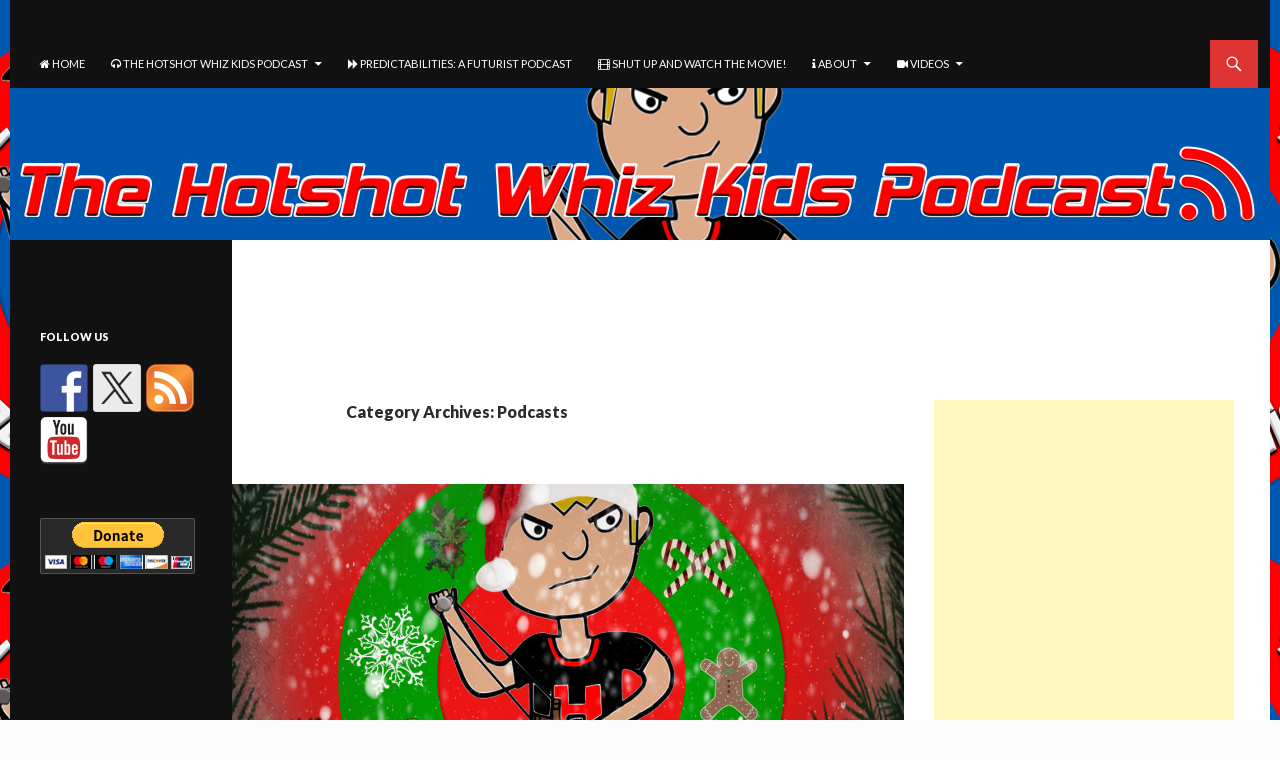

--- FILE ---
content_type: text/html; charset=UTF-8
request_url: http://www.hotshotwhizkids.com/category/podcasts/
body_size: 18029
content:
<!DOCTYPE html>
<!--[if IE 7]>
<html class="ie ie7" dir="ltr" lang="en-US" prefix="og: https://ogp.me/ns#">
<![endif]-->
<!--[if IE 8]>
<html class="ie ie8" dir="ltr" lang="en-US" prefix="og: https://ogp.me/ns#">
<![endif]-->
<!--[if !(IE 7) | !(IE 8) ]><!-->
<html dir="ltr" lang="en-US" prefix="og: https://ogp.me/ns#">
<!--<![endif]-->
<head>
	<meta charset="UTF-8">
	<meta name="viewport" content="width=device-width">
	<title>Podcasts | The Hotshot Whiz Kids Podcast Network</title>
	<link rel="profile" href="http://gmpg.org/xfn/11">
	<link rel="pingback" href="http://www.hotshotwhizkids.com/xmlrpc.php">
	<!--[if lt IE 9]>
	<script src="http://www.hotshotwhizkids.com/wp-content/themes/twentyfourteen/js/html5.js"></script>
	<![endif]-->
	
		<!-- All in One SEO 4.9.1.1 - aioseo.com -->
	<meta name="robots" content="max-image-preview:large" />
	<link rel="canonical" href="http://www.hotshotwhizkids.com/category/podcasts/" />
	<link rel="next" href="http://www.hotshotwhizkids.com/category/podcasts/page/2/" />
	<meta name="generator" content="All in One SEO (AIOSEO) 4.9.1.1" />
		<script type="application/ld+json" class="aioseo-schema">
			{"@context":"https:\/\/schema.org","@graph":[{"@type":"BreadcrumbList","@id":"http:\/\/www.hotshotwhizkids.com\/category\/podcasts\/#breadcrumblist","itemListElement":[{"@type":"ListItem","@id":"http:\/\/www.hotshotwhizkids.com#listItem","position":1,"name":"Home","item":"http:\/\/www.hotshotwhizkids.com","nextItem":{"@type":"ListItem","@id":"http:\/\/www.hotshotwhizkids.com\/category\/podcasts\/#listItem","name":"Podcasts"}},{"@type":"ListItem","@id":"http:\/\/www.hotshotwhizkids.com\/category\/podcasts\/#listItem","position":2,"name":"Podcasts","previousItem":{"@type":"ListItem","@id":"http:\/\/www.hotshotwhizkids.com#listItem","name":"Home"}}]},{"@type":"CollectionPage","@id":"http:\/\/www.hotshotwhizkids.com\/category\/podcasts\/#collectionpage","url":"http:\/\/www.hotshotwhizkids.com\/category\/podcasts\/","name":"Podcasts | The Hotshot Whiz Kids Podcast Network","inLanguage":"en-US","isPartOf":{"@id":"http:\/\/www.hotshotwhizkids.com\/#website"},"breadcrumb":{"@id":"http:\/\/www.hotshotwhizkids.com\/category\/podcasts\/#breadcrumblist"}},{"@type":"Organization","@id":"http:\/\/www.hotshotwhizkids.com\/#organization","name":"The Hotshot Whiz Kids Podcast Network","url":"http:\/\/www.hotshotwhizkids.com\/"},{"@type":"WebSite","@id":"http:\/\/www.hotshotwhizkids.com\/#website","url":"http:\/\/www.hotshotwhizkids.com\/","name":"The Hotshot Whiz Kids Podcast Network","inLanguage":"en-US","publisher":{"@id":"http:\/\/www.hotshotwhizkids.com\/#organization"}}]}
		</script>
		<!-- All in One SEO -->

<link rel='dns-prefetch' href='//secure.gravatar.com' />
<link rel='dns-prefetch' href='//platform-api.sharethis.com' />
<link rel='dns-prefetch' href='//stats.wp.com' />
<link rel='dns-prefetch' href='//fonts.googleapis.com' />
<link rel='dns-prefetch' href='//v0.wordpress.com' />
<link rel='dns-prefetch' href='//jetpack.wordpress.com' />
<link rel='dns-prefetch' href='//s0.wp.com' />
<link rel='dns-prefetch' href='//public-api.wordpress.com' />
<link rel='dns-prefetch' href='//0.gravatar.com' />
<link rel='dns-prefetch' href='//1.gravatar.com' />
<link rel='dns-prefetch' href='//2.gravatar.com' />
<style id='wp-img-auto-sizes-contain-inline-css' type='text/css'>
img:is([sizes=auto i],[sizes^="auto," i]){contain-intrinsic-size:3000px 1500px}
/*# sourceURL=wp-img-auto-sizes-contain-inline-css */
</style>
<link rel='stylesheet' id='twentyfourteen-jetpack-css' href='http://www.hotshotwhizkids.com/wp-content/plugins/jetpack/modules/theme-tools/compat/twentyfourteen.css?ver=15.3.1' type='text/css' media='all' />
<style id='wp-emoji-styles-inline-css' type='text/css'>

	img.wp-smiley, img.emoji {
		display: inline !important;
		border: none !important;
		box-shadow: none !important;
		height: 1em !important;
		width: 1em !important;
		margin: 0 0.07em !important;
		vertical-align: -0.1em !important;
		background: none !important;
		padding: 0 !important;
	}
/*# sourceURL=wp-emoji-styles-inline-css */
</style>
<link rel='stylesheet' id='wp-block-library-css' href='http://www.hotshotwhizkids.com/wp-includes/css/dist/block-library/style.min.css?ver=6.9' type='text/css' media='all' />
<style id='global-styles-inline-css' type='text/css'>
:root{--wp--preset--aspect-ratio--square: 1;--wp--preset--aspect-ratio--4-3: 4/3;--wp--preset--aspect-ratio--3-4: 3/4;--wp--preset--aspect-ratio--3-2: 3/2;--wp--preset--aspect-ratio--2-3: 2/3;--wp--preset--aspect-ratio--16-9: 16/9;--wp--preset--aspect-ratio--9-16: 9/16;--wp--preset--color--black: #111111;--wp--preset--color--cyan-bluish-gray: #abb8c3;--wp--preset--color--white: #fff;--wp--preset--color--pale-pink: #f78da7;--wp--preset--color--vivid-red: #cf2e2e;--wp--preset--color--luminous-vivid-orange: #ff6900;--wp--preset--color--luminous-vivid-amber: #fcb900;--wp--preset--color--light-green-cyan: #7bdcb5;--wp--preset--color--vivid-green-cyan: #00d084;--wp--preset--color--pale-cyan-blue: #8ed1fc;--wp--preset--color--vivid-cyan-blue: #0693e3;--wp--preset--color--vivid-purple: #9b51e0;--wp--preset--color--green: #dd3333;--wp--preset--color--dark-gray: #2b2b2b;--wp--preset--color--medium-gray: #767676;--wp--preset--color--light-gray: #f5f5f5;--wp--preset--gradient--vivid-cyan-blue-to-vivid-purple: linear-gradient(135deg,rgb(6,147,227) 0%,rgb(155,81,224) 100%);--wp--preset--gradient--light-green-cyan-to-vivid-green-cyan: linear-gradient(135deg,rgb(122,220,180) 0%,rgb(0,208,130) 100%);--wp--preset--gradient--luminous-vivid-amber-to-luminous-vivid-orange: linear-gradient(135deg,rgb(252,185,0) 0%,rgb(255,105,0) 100%);--wp--preset--gradient--luminous-vivid-orange-to-vivid-red: linear-gradient(135deg,rgb(255,105,0) 0%,rgb(207,46,46) 100%);--wp--preset--gradient--very-light-gray-to-cyan-bluish-gray: linear-gradient(135deg,rgb(238,238,238) 0%,rgb(169,184,195) 100%);--wp--preset--gradient--cool-to-warm-spectrum: linear-gradient(135deg,rgb(74,234,220) 0%,rgb(151,120,209) 20%,rgb(207,42,186) 40%,rgb(238,44,130) 60%,rgb(251,105,98) 80%,rgb(254,248,76) 100%);--wp--preset--gradient--blush-light-purple: linear-gradient(135deg,rgb(255,206,236) 0%,rgb(152,150,240) 100%);--wp--preset--gradient--blush-bordeaux: linear-gradient(135deg,rgb(254,205,165) 0%,rgb(254,45,45) 50%,rgb(107,0,62) 100%);--wp--preset--gradient--luminous-dusk: linear-gradient(135deg,rgb(255,203,112) 0%,rgb(199,81,192) 50%,rgb(65,88,208) 100%);--wp--preset--gradient--pale-ocean: linear-gradient(135deg,rgb(255,245,203) 0%,rgb(182,227,212) 50%,rgb(51,167,181) 100%);--wp--preset--gradient--electric-grass: linear-gradient(135deg,rgb(202,248,128) 0%,rgb(113,206,126) 100%);--wp--preset--gradient--midnight: linear-gradient(135deg,rgb(2,3,129) 0%,rgb(40,116,252) 100%);--wp--preset--font-size--small: 13px;--wp--preset--font-size--medium: 20px;--wp--preset--font-size--large: 36px;--wp--preset--font-size--x-large: 42px;--wp--preset--spacing--20: 0.44rem;--wp--preset--spacing--30: 0.67rem;--wp--preset--spacing--40: 1rem;--wp--preset--spacing--50: 1.5rem;--wp--preset--spacing--60: 2.25rem;--wp--preset--spacing--70: 3.38rem;--wp--preset--spacing--80: 5.06rem;--wp--preset--shadow--natural: 6px 6px 9px rgba(0, 0, 0, 0.2);--wp--preset--shadow--deep: 12px 12px 50px rgba(0, 0, 0, 0.4);--wp--preset--shadow--sharp: 6px 6px 0px rgba(0, 0, 0, 0.2);--wp--preset--shadow--outlined: 6px 6px 0px -3px rgb(255, 255, 255), 6px 6px rgb(0, 0, 0);--wp--preset--shadow--crisp: 6px 6px 0px rgb(0, 0, 0);}:where(.is-layout-flex){gap: 0.5em;}:where(.is-layout-grid){gap: 0.5em;}body .is-layout-flex{display: flex;}.is-layout-flex{flex-wrap: wrap;align-items: center;}.is-layout-flex > :is(*, div){margin: 0;}body .is-layout-grid{display: grid;}.is-layout-grid > :is(*, div){margin: 0;}:where(.wp-block-columns.is-layout-flex){gap: 2em;}:where(.wp-block-columns.is-layout-grid){gap: 2em;}:where(.wp-block-post-template.is-layout-flex){gap: 1.25em;}:where(.wp-block-post-template.is-layout-grid){gap: 1.25em;}.has-black-color{color: var(--wp--preset--color--black) !important;}.has-cyan-bluish-gray-color{color: var(--wp--preset--color--cyan-bluish-gray) !important;}.has-white-color{color: var(--wp--preset--color--white) !important;}.has-pale-pink-color{color: var(--wp--preset--color--pale-pink) !important;}.has-vivid-red-color{color: var(--wp--preset--color--vivid-red) !important;}.has-luminous-vivid-orange-color{color: var(--wp--preset--color--luminous-vivid-orange) !important;}.has-luminous-vivid-amber-color{color: var(--wp--preset--color--luminous-vivid-amber) !important;}.has-light-green-cyan-color{color: var(--wp--preset--color--light-green-cyan) !important;}.has-vivid-green-cyan-color{color: var(--wp--preset--color--vivid-green-cyan) !important;}.has-pale-cyan-blue-color{color: var(--wp--preset--color--pale-cyan-blue) !important;}.has-vivid-cyan-blue-color{color: var(--wp--preset--color--vivid-cyan-blue) !important;}.has-vivid-purple-color{color: var(--wp--preset--color--vivid-purple) !important;}.has-black-background-color{background-color: var(--wp--preset--color--black) !important;}.has-cyan-bluish-gray-background-color{background-color: var(--wp--preset--color--cyan-bluish-gray) !important;}.has-white-background-color{background-color: var(--wp--preset--color--white) !important;}.has-pale-pink-background-color{background-color: var(--wp--preset--color--pale-pink) !important;}.has-vivid-red-background-color{background-color: var(--wp--preset--color--vivid-red) !important;}.has-luminous-vivid-orange-background-color{background-color: var(--wp--preset--color--luminous-vivid-orange) !important;}.has-luminous-vivid-amber-background-color{background-color: var(--wp--preset--color--luminous-vivid-amber) !important;}.has-light-green-cyan-background-color{background-color: var(--wp--preset--color--light-green-cyan) !important;}.has-vivid-green-cyan-background-color{background-color: var(--wp--preset--color--vivid-green-cyan) !important;}.has-pale-cyan-blue-background-color{background-color: var(--wp--preset--color--pale-cyan-blue) !important;}.has-vivid-cyan-blue-background-color{background-color: var(--wp--preset--color--vivid-cyan-blue) !important;}.has-vivid-purple-background-color{background-color: var(--wp--preset--color--vivid-purple) !important;}.has-black-border-color{border-color: var(--wp--preset--color--black) !important;}.has-cyan-bluish-gray-border-color{border-color: var(--wp--preset--color--cyan-bluish-gray) !important;}.has-white-border-color{border-color: var(--wp--preset--color--white) !important;}.has-pale-pink-border-color{border-color: var(--wp--preset--color--pale-pink) !important;}.has-vivid-red-border-color{border-color: var(--wp--preset--color--vivid-red) !important;}.has-luminous-vivid-orange-border-color{border-color: var(--wp--preset--color--luminous-vivid-orange) !important;}.has-luminous-vivid-amber-border-color{border-color: var(--wp--preset--color--luminous-vivid-amber) !important;}.has-light-green-cyan-border-color{border-color: var(--wp--preset--color--light-green-cyan) !important;}.has-vivid-green-cyan-border-color{border-color: var(--wp--preset--color--vivid-green-cyan) !important;}.has-pale-cyan-blue-border-color{border-color: var(--wp--preset--color--pale-cyan-blue) !important;}.has-vivid-cyan-blue-border-color{border-color: var(--wp--preset--color--vivid-cyan-blue) !important;}.has-vivid-purple-border-color{border-color: var(--wp--preset--color--vivid-purple) !important;}.has-vivid-cyan-blue-to-vivid-purple-gradient-background{background: var(--wp--preset--gradient--vivid-cyan-blue-to-vivid-purple) !important;}.has-light-green-cyan-to-vivid-green-cyan-gradient-background{background: var(--wp--preset--gradient--light-green-cyan-to-vivid-green-cyan) !important;}.has-luminous-vivid-amber-to-luminous-vivid-orange-gradient-background{background: var(--wp--preset--gradient--luminous-vivid-amber-to-luminous-vivid-orange) !important;}.has-luminous-vivid-orange-to-vivid-red-gradient-background{background: var(--wp--preset--gradient--luminous-vivid-orange-to-vivid-red) !important;}.has-very-light-gray-to-cyan-bluish-gray-gradient-background{background: var(--wp--preset--gradient--very-light-gray-to-cyan-bluish-gray) !important;}.has-cool-to-warm-spectrum-gradient-background{background: var(--wp--preset--gradient--cool-to-warm-spectrum) !important;}.has-blush-light-purple-gradient-background{background: var(--wp--preset--gradient--blush-light-purple) !important;}.has-blush-bordeaux-gradient-background{background: var(--wp--preset--gradient--blush-bordeaux) !important;}.has-luminous-dusk-gradient-background{background: var(--wp--preset--gradient--luminous-dusk) !important;}.has-pale-ocean-gradient-background{background: var(--wp--preset--gradient--pale-ocean) !important;}.has-electric-grass-gradient-background{background: var(--wp--preset--gradient--electric-grass) !important;}.has-midnight-gradient-background{background: var(--wp--preset--gradient--midnight) !important;}.has-small-font-size{font-size: var(--wp--preset--font-size--small) !important;}.has-medium-font-size{font-size: var(--wp--preset--font-size--medium) !important;}.has-large-font-size{font-size: var(--wp--preset--font-size--large) !important;}.has-x-large-font-size{font-size: var(--wp--preset--font-size--x-large) !important;}
/*# sourceURL=global-styles-inline-css */
</style>

<style id='classic-theme-styles-inline-css' type='text/css'>
/*! This file is auto-generated */
.wp-block-button__link{color:#fff;background-color:#32373c;border-radius:9999px;box-shadow:none;text-decoration:none;padding:calc(.667em + 2px) calc(1.333em + 2px);font-size:1.125em}.wp-block-file__button{background:#32373c;color:#fff;text-decoration:none}
/*# sourceURL=/wp-includes/css/classic-themes.min.css */
</style>
<link rel='stylesheet' id='titan-adminbar-styles-css' href='http://www.hotshotwhizkids.com/wp-content/plugins/anti-spam/assets/css/admin-bar.css?ver=7.3.5' type='text/css' media='all' />
<link rel='stylesheet' id='clammr-player-style-css' href='http://www.hotshotwhizkids.com/wp-content/plugins/audio-player-by-clammr/css/clammr-audio-player.css?ver=6.9' type='text/css' media='all' />
<link rel='stylesheet' id='mediaelement-css' href='http://www.hotshotwhizkids.com/wp-includes/js/mediaelement/mediaelementplayer-legacy.min.css?ver=4.2.17' type='text/css' media='all' />
<link rel='stylesheet' id='wp-mediaelement-css' href='http://www.hotshotwhizkids.com/wp-includes/js/mediaelement/wp-mediaelement.min.css?ver=6.9' type='text/css' media='all' />
<link rel='stylesheet' id='n9m-fontawesome-css' href='http://www.hotshotwhizkids.com/wp-content/plugins/font-awesome-menus/css/font-awesome.min.css?ver=6.9' type='text/css' media='all' />
<link rel='stylesheet' id='dcjq-mega-menu-css' href='http://www.hotshotwhizkids.com/wp-content/plugins/jquery-mega-menu/css/dcjq-mega-menu.css?ver=6.9' type='text/css' media='all' />
<link rel='stylesheet' id='twentyfourteen-lato-css' href='https://fonts.googleapis.com/css?family=Lato%3A300%2C400%2C700%2C900%2C300italic%2C400italic%2C700italic&#038;subset=latin%2Clatin-ext' type='text/css' media='all' />
<link rel='stylesheet' id='genericons-css' href='http://www.hotshotwhizkids.com/wp-content/plugins/jetpack/_inc/genericons/genericons/genericons.css?ver=3.1' type='text/css' media='all' />
<link rel='stylesheet' id='twentyfourteen-style-css' href='http://www.hotshotwhizkids.com/wp-content/themes/awesome_2014/style.css?ver=6.9' type='text/css' media='all' />
<style id='jetpack_facebook_likebox-inline-css' type='text/css'>
.widget_facebook_likebox {
	overflow: hidden;
}

/*# sourceURL=http://www.hotshotwhizkids.com/wp-content/plugins/jetpack/modules/widgets/facebook-likebox/style.css */
</style>
<link rel='stylesheet' id='sharedaddy-css' href='http://www.hotshotwhizkids.com/wp-content/plugins/jetpack/modules/sharedaddy/sharing.css?ver=15.3.1' type='text/css' media='all' />
<link rel='stylesheet' id='social-logos-css' href='http://www.hotshotwhizkids.com/wp-content/plugins/jetpack/_inc/social-logos/social-logos.min.css?ver=15.3.1' type='text/css' media='all' />
<link rel='stylesheet' id='slidedeck-css' href='http://www.hotshotwhizkids.com/wp-content/plugins/slidedeck2/css/slidedeck.css?ver=2.3.21' type='text/css' media='screen' />
<script type="text/javascript">
window.slideDeck2Version = "2.3.21";
window.slideDeck2Distribution = "lite";
</script>
<script type="text/javascript" src="http://www.hotshotwhizkids.com/wp-includes/js/jquery/jquery.min.js?ver=3.7.1" id="jquery-core-js"></script>
<script type="text/javascript" src="http://www.hotshotwhizkids.com/wp-includes/js/jquery/jquery-migrate.min.js?ver=3.4.1" id="jquery-migrate-js"></script>
<script type="text/javascript" id="mediaelement-core-js-before">
/* <![CDATA[ */
var mejsL10n = {"language":"en","strings":{"mejs.download-file":"Download File","mejs.install-flash":"You are using a browser that does not have Flash player enabled or installed. Please turn on your Flash player plugin or download the latest version from https://get.adobe.com/flashplayer/","mejs.fullscreen":"Fullscreen","mejs.play":"Play","mejs.pause":"Pause","mejs.time-slider":"Time Slider","mejs.time-help-text":"Use Left/Right Arrow keys to advance one second, Up/Down arrows to advance ten seconds.","mejs.live-broadcast":"Live Broadcast","mejs.volume-help-text":"Use Up/Down Arrow keys to increase or decrease volume.","mejs.unmute":"Unmute","mejs.mute":"Mute","mejs.volume-slider":"Volume Slider","mejs.video-player":"Video Player","mejs.audio-player":"Audio Player","mejs.captions-subtitles":"Captions/Subtitles","mejs.captions-chapters":"Chapters","mejs.none":"None","mejs.afrikaans":"Afrikaans","mejs.albanian":"Albanian","mejs.arabic":"Arabic","mejs.belarusian":"Belarusian","mejs.bulgarian":"Bulgarian","mejs.catalan":"Catalan","mejs.chinese":"Chinese","mejs.chinese-simplified":"Chinese (Simplified)","mejs.chinese-traditional":"Chinese (Traditional)","mejs.croatian":"Croatian","mejs.czech":"Czech","mejs.danish":"Danish","mejs.dutch":"Dutch","mejs.english":"English","mejs.estonian":"Estonian","mejs.filipino":"Filipino","mejs.finnish":"Finnish","mejs.french":"French","mejs.galician":"Galician","mejs.german":"German","mejs.greek":"Greek","mejs.haitian-creole":"Haitian Creole","mejs.hebrew":"Hebrew","mejs.hindi":"Hindi","mejs.hungarian":"Hungarian","mejs.icelandic":"Icelandic","mejs.indonesian":"Indonesian","mejs.irish":"Irish","mejs.italian":"Italian","mejs.japanese":"Japanese","mejs.korean":"Korean","mejs.latvian":"Latvian","mejs.lithuanian":"Lithuanian","mejs.macedonian":"Macedonian","mejs.malay":"Malay","mejs.maltese":"Maltese","mejs.norwegian":"Norwegian","mejs.persian":"Persian","mejs.polish":"Polish","mejs.portuguese":"Portuguese","mejs.romanian":"Romanian","mejs.russian":"Russian","mejs.serbian":"Serbian","mejs.slovak":"Slovak","mejs.slovenian":"Slovenian","mejs.spanish":"Spanish","mejs.swahili":"Swahili","mejs.swedish":"Swedish","mejs.tagalog":"Tagalog","mejs.thai":"Thai","mejs.turkish":"Turkish","mejs.ukrainian":"Ukrainian","mejs.vietnamese":"Vietnamese","mejs.welsh":"Welsh","mejs.yiddish":"Yiddish"}};
//# sourceURL=mediaelement-core-js-before
/* ]]> */
</script>
<script type="text/javascript" src="http://www.hotshotwhizkids.com/wp-includes/js/mediaelement/mediaelement-and-player.min.js?ver=4.2.17" id="mediaelement-core-js"></script>
<script type="text/javascript" src="http://www.hotshotwhizkids.com/wp-includes/js/mediaelement/mediaelement-migrate.min.js?ver=6.9" id="mediaelement-migrate-js"></script>
<script type="text/javascript" id="mediaelement-js-extra">
/* <![CDATA[ */
var _wpmejsSettings = {"pluginPath":"/wp-includes/js/mediaelement/","classPrefix":"mejs-","stretching":"responsive","audioShortcodeLibrary":"mediaelement","videoShortcodeLibrary":"mediaelement"};
//# sourceURL=mediaelement-js-extra
/* ]]> */
</script>
<script type="text/javascript" src="http://www.hotshotwhizkids.com/wp-includes/js/mediaelement/wp-mediaelement.min.js?ver=6.9" id="wp-mediaelement-js"></script>
<script type="text/javascript" src="http://www.hotshotwhizkids.com/wp-content/plugins/audio-player-by-clammr/js/clammr-audio-player.js?ver=6.9" id="clammr-player-script-js"></script>
<script type="text/javascript" src="http://www.hotshotwhizkids.com/wp-content/plugins/jquery-mega-menu/js/jquery.dcmegamenu.1.3.4.min.js?ver=6.9" id="dcjqmegamenu-js"></script>
<script type="text/javascript" src="//platform-api.sharethis.com/js/sharethis.js#source=googleanalytics-wordpress#product=ga&amp;property=5f19a76fccf303001257b565" id="googleanalytics-platform-sharethis-js"></script>
<script type="text/javascript" src="http://www.hotshotwhizkids.com/wp-content/plugins/slidedeck2/js/jquery-mousewheel/jquery.mousewheel.min.js?ver=3.0.6" id="scrolling-js-js"></script>
<script type="text/javascript" src="http://www.hotshotwhizkids.com/wp-content/plugins/slidedeck2/js/jquery.easing.1.3.js?ver=1.3" id="jquery-easing-js"></script>
<script type="text/javascript" src="http://www.hotshotwhizkids.com/wp-content/plugins/slidedeck2/js/slidedeck.jquery.js?ver=1.3.9" id="slidedeck-library-js-js"></script>
<script type="text/javascript" src="http://www.hotshotwhizkids.com/wp-content/plugins/slidedeck2/js/slidedeck-public.js?ver=2.3.21" id="slidedeck-public-js"></script>
<script type="text/javascript" src="http://platform.twitter.com/widgets.js?ver=1316526300" id="twitter-intent-api-js"></script>
<link rel="https://api.w.org/" href="http://www.hotshotwhizkids.com/wp-json/" /><link rel="alternate" title="JSON" type="application/json" href="http://www.hotshotwhizkids.com/wp-json/wp/v2/categories/5" /><link rel="EditURI" type="application/rsd+xml" title="RSD" href="http://www.hotshotwhizkids.com/xmlrpc.php?rsd" />
<meta name="generator" content="WordPress 6.9" />
<script>(function(i,s,o,g,r,a,m){i['GoogleAnalyticsObject']=r;i[r]=i[r]||function(){(i[r].q=i[r].q||[]).push(arguments)},i[r].l=1*new Date();a=s.createElement(o),m=s.getElementsByTagName(o)[0];a.async=1;a.src=g;m.parentNode.insertBefore(a,m)})(window,document,'script','//www.google-analytics.com/analytics.js','ga');ga('create', 'UA-47029214-1', 'auto', 'clammrTracker');ga('clammrTracker.send', 'event', 'WordpressPlugin', 'PluginLoaded',  window.location.hostname);</script><style id="fourteen-colors" type="text/css">/* Custom Contrast Color */
		.site:before,
		#secondary,
		.site-header,
		.site-footer,
		.menu-toggle,
		.featured-content,
		.featured-content .entry-header,
		.slider-direction-nav a,
		.ie8 .featured-content,
		.ie8 .site:before,
		.has-black-background-color {
			background-color: #111111;
		}

		.has-black-color {
			color: #111111;
		}

		.grid .featured-content .entry-header,
		.ie8 .grid .featured-content .entry-header {
			border-color: #111111;
		}

		.slider-control-paging a:before {
			background-color: rgba(255,255,255,.33);
		}

		.hentry .mejs-mediaelement,
		.widget .mejs-mediaelement,
 		.hentry .mejs-container .mejs-controls,
 		.widget .mejs-container .mejs-controls {
			background: #111111;
		}

		/* Player controls need separation from the contrast background */
		.primary-sidebar .mejs-controls,
		.site-footer .mejs-controls {
			border: 1px solid;
		}
		
			.content-sidebar .widget_twentyfourteen_ephemera .widget-title:before {
				background: #111111;
			}

			.paging-navigation,
			.content-sidebar .widget .widget-title {
				border-top-color: #111111;
			}

			.content-sidebar .widget .widget-title, 
			.content-sidebar .widget .widget-title a,
			.paging-navigation,
			.paging-navigation a:hover,
			.paging-navigation a {
				color: #111111;
			}

			/* Override the site title color option with an over-qualified selector, as the option is hidden. */
			h1.site-title a {
				color: #fff;
			}
		
		.menu-toggle:active,
		.menu-toggle:focus,
		.menu-toggle:hover {
			background-color: #555555;
		}
		/* Custom accent color. */
		button,
		.button,
		.contributor-posts-link,
		input[type="button"],
		input[type="reset"],
		input[type="submit"],
		.search-toggle,
		.hentry .mejs-controls .mejs-time-rail .mejs-time-current,
		.widget .mejs-controls .mejs-time-rail .mejs-time-current,
		.hentry .mejs-overlay:hover .mejs-overlay-button,
		.widget .mejs-overlay:hover .mejs-overlay-button,
		.widget button,
		.widget .button,
		.widget input[type="button"],
		.widget input[type="reset"],
		.widget input[type="submit"],
		.widget_calendar tbody a,
		.content-sidebar .widget input[type="button"],
		.content-sidebar .widget input[type="reset"],
		.content-sidebar .widget input[type="submit"],
		.slider-control-paging .slider-active:before,
		.slider-control-paging .slider-active:hover:before,
		.slider-direction-nav a:hover,
		.ie8 .primary-navigation ul ul,
		.ie8 .secondary-navigation ul ul,
		.ie8 .primary-navigation li:hover > a,
		.ie8 .primary-navigation li.focus > a,
		.ie8 .secondary-navigation li:hover > a,
		.ie8 .secondary-navigation li.focus > a,
		.wp-block-file .wp-block-file__button,
		.wp-block-button__link,
		.has-green-background-color {
			background-color: #dd3333;
		}

		.site-navigation a:hover,
		.is-style-outline .wp-block-button__link:not(.has-text-color),
		.has-green-color {
			color: #dd3333;
		}

		::-moz-selection {
			background: #dd3333;
		}

		::selection {
			background: #dd3333;
		}

		.paging-navigation .page-numbers.current {
			border-color: #dd3333;
		}

		@media screen and (min-width: 782px) {
			.primary-navigation li:hover > a,
			.primary-navigation li.focus > a,
			.primary-navigation ul ul {
				background-color: #dd3333;
			}
		}

		@media screen and (min-width: 1008px) {
			.secondary-navigation li:hover > a,
			.secondary-navigation li.focus > a,
			.secondary-navigation ul ul {
				background-color: #dd3333;
			}
		}
	
			.contributor-posts-link,
			button,
			.button,
			input[type="button"],
			input[type="reset"],
			input[type="submit"],
			.search-toggle:before,
			.hentry .mejs-overlay:hover .mejs-overlay-button,
			.widget .mejs-overlay:hover .mejs-overlay-button,
			.widget button,
			.widget .button,
			.widget input[type="button"],
			.widget input[type="reset"],
			.widget input[type="submit"],
			.widget_calendar tbody a,
			.widget_calendar tbody a:hover,
			.site-footer .widget_calendar tbody a,
			.content-sidebar .widget input[type="button"],
			.content-sidebar .widget input[type="reset"],
			.content-sidebar .widget input[type="submit"],
			button:hover,
			button:focus,
			.button:hover,
			.button:focus,
			.widget a.button:hover,
			.widget a.button:focus,
			.widget a.button:active,
			.content-sidebar .widget a.button,
			.content-sidebar .widget a.button:hover,
			.content-sidebar .widget a.button:focus,
			.content-sidebar .widget a.button:active,
			.contributor-posts-link:hover,
			.contributor-posts-link:active,
			input[type="button"]:hover,
			input[type="button"]:focus,
			input[type="reset"]:hover,
			input[type="reset"]:focus,
			input[type="submit"]:hover,
			input[type="submit"]:focus,
			.slider-direction-nav a:hover:before {
				color: #fff;
			}

			@media screen and (min-width: 782px) {
				.primary-navigation ul ul a,
				.primary-navigation li:hover > a,
				.primary-navigation li.focus > a,
				.primary-navigation ul ul {
					color: #fff;
				}
			}

			@media screen and (min-width: 1008px) {
				.secondary-navigation ul ul a,
				.secondary-navigation li:hover > a,
				.secondary-navigation li.focus > a,
				.secondary-navigation ul ul {
					color: #fff;
				}
			}
		
		/* Generated variants of custom accent color. */
		a,
		.content-sidebar .widget a {
			color: #dd3333;
		}

		.contributor-posts-link:hover,
		.button:hover,
		.button:focus,
		.slider-control-paging a:hover:before,
		.search-toggle:hover,
		.search-toggle.active,
		.search-box,
		.widget_calendar tbody a:hover,
		button:hover,
		button:focus,
		input[type="button"]:hover,
		input[type="button"]:focus,
		input[type="reset"]:hover,
		input[type="reset"]:focus,
		input[type="submit"]:hover,
		input[type="submit"]:focus,
		.widget button:hover,
		.widget .button:hover,
		.widget button:focus,
		.widget .button:focus,
		.widget input[type="button"]:hover,
		.widget input[type="button"]:focus,
		.widget input[type="reset"]:hover,
		.widget input[type="reset"]:focus,
		.widget input[type="submit"]:hover,
		.widget input[type="submit"]:focus,
		.content-sidebar .widget input[type="button"]:hover,
		.content-sidebar .widget input[type="button"]:focus,
		.content-sidebar .widget input[type="reset"]:hover,
		.content-sidebar .widget input[type="reset"]:focus,
		.content-sidebar .widget input[type="submit"]:hover,
		.content-sidebar .widget input[type="submit"]:focus,
		.ie8 .primary-navigation ul ul a:hover,
		.ie8 .primary-navigation ul ul li.focus > a,
		.ie8 .secondary-navigation ul ul a:hover,
		.ie8 .secondary-navigation ul ul li.focus > a,
		.wp-block-file .wp-block-file__button:hover,
		.wp-block-file .wp-block-file__button:focus,
		.wp-block-button__link:not(.has-text-color):hover,
		.wp-block-button__link:not(.has-text-color):focus,
		.is-style-outline .wp-block-button__link:not(.has-text-color):hover,
		.is-style-outline .wp-block-button__link:not(.has-text-color):focus {
			background-color: #fa5050;
		}

		.featured-content a:hover,
		.featured-content .entry-title a:hover,
		.widget a:hover,
		.widget-title a:hover,
		.widget_twentyfourteen_ephemera .entry-meta a:hover,
		.hentry .mejs-controls .mejs-button button:hover,
		.widget .mejs-controls .mejs-button button:hover,
		.site-info a:hover,
		.featured-content a:hover,
		.wp-block-latest-comments_comment-meta a:hover,
		.wp-block-latest-comments_comment-meta a:focus {
			color: #fa5050;
		}

		a:active,
		a:hover,
		.entry-title a:hover,
		.entry-meta a:hover,
		.cat-links a:hover,
		.entry-content .edit-link a:hover,
		.post-navigation a:hover,
		.image-navigation a:hover,
		.comment-author a:hover,
		.comment-list .pingback a:hover,
		.comment-list .trackback a:hover,
		.comment-metadata a:hover,
		.comment-reply-title small a:hover,
		.content-sidebar .widget a:hover,
		.content-sidebar .widget .widget-title a:hover,
		.content-sidebar .widget_twentyfourteen_ephemera .entry-meta a:hover {
			color: #fa5050;
		}

		.page-links a:hover,
		.paging-navigation a:hover {
			border-color: #fa5050;
		}

		.entry-meta .tag-links a:hover:before {
			border-right-color: #fa5050;
		}

		.page-links a:hover,
		.entry-meta .tag-links a:hover {
			background-color: #fa5050;
		}

		@media screen and (min-width: 782px) {
			.primary-navigation ul ul a:hover,
			.primary-navigation ul ul li.focus > a {
				background-color: #fa5050;
			}
		}

		@media screen and (min-width: 1008px) {
			.secondary-navigation ul ul a:hover,
			.secondary-navigation ul ul li.focus > a {
				background-color: #fa5050;
			}
		}

		button:active,
		.button:active,
		.contributor-posts-link:active,
		input[type="button"]:active,
		input[type="reset"]:active,
		input[type="submit"]:active,
		.widget input[type="button"]:active,
		.widget input[type="reset"]:active,
		.widget input[type="submit"]:active,
		.content-sidebar .widget input[type="button"]:active,
		.content-sidebar .widget input[type="reset"]:active,
		.content-sidebar .widget input[type="submit"]:active,
		.wp-block-file .wp-block-file__button:active,
		.wp-block-button__link:active {
			background-color: #ff6464;
		}

		.site-navigation .current_page_item > a,
		.site-navigation .current_page_ancestor > a,
		.site-navigation .current-menu-item > a,
		.site-navigation .current-menu-ancestor > a {
			color: #ff6464;
		}
	</style>            <script type="text/javascript"><!--
                                function powerpress_pinw(pinw_url){window.open(pinw_url, 'PowerPressPlayer','toolbar=0,status=0,resizable=1,width=460,height=320');	return false;}
                //-->

                // tabnab protection
                window.addEventListener('load', function () {
                    // make all links have rel="noopener noreferrer"
                    document.querySelectorAll('a[target="_blank"]').forEach(link => {
                        link.setAttribute('rel', 'noopener noreferrer');
                    });
                });
            </script>
            	<style>img#wpstats{display:none}</style>
		<script>
(function() {
	(function (i, s, o, g, r, a, m) {
		i['GoogleAnalyticsObject'] = r;
		i[r] = i[r] || function () {
				(i[r].q = i[r].q || []).push(arguments)
			}, i[r].l = 1 * new Date();
		a = s.createElement(o),
			m = s.getElementsByTagName(o)[0];
		a.async = 1;
		a.src = g;
		m.parentNode.insertBefore(a, m)
	})(window, document, 'script', 'https://google-analytics.com/analytics.js', 'ga');

	ga('create', 'UA-35424223-1', 'auto');
			ga('send', 'pageview');
	})();
</script>

<style type="text/css"></style>
	<style type="text/css" id="twentyfourteen-header-css">
			.site-title,
		.site-description {
			clip: rect(1px 1px 1px 1px); /* IE7 */
			clip: rect(1px, 1px, 1px, 1px);
			position: absolute;
		}
		</style>
	<style type="text/css" id="custom-background-css">
body.custom-background { background-color: #fcfcfc; background-image: url("http://www.hotshotwhizkids.com/wp-content/uploads/2015/04/WhizKidsitunes1-5525e56fv1_site_icon.png"); background-position: center top; background-size: auto; background-repeat: repeat; background-attachment: scroll; }
</style>
	<style>
.synved-social-resolution-single {
display: inline-block;
}
.synved-social-resolution-normal {
display: inline-block;
}
.synved-social-resolution-hidef {
display: none;
}

@media only screen and (min--moz-device-pixel-ratio: 2),
only screen and (-o-min-device-pixel-ratio: 2/1),
only screen and (-webkit-min-device-pixel-ratio: 2),
only screen and (min-device-pixel-ratio: 2),
only screen and (min-resolution: 2dppx),
only screen and (min-resolution: 192dpi) {
	.synved-social-resolution-normal {
	display: none;
	}
	.synved-social-resolution-hidef {
	display: inline-block;
	}
}
</style><link rel="icon" href="http://www.hotshotwhizkids.com/wp-content/uploads/2015/04/WhizKidsitunes1-5525e56fv1_site_icon-32x32.png" sizes="32x32" />
<link rel="icon" href="http://www.hotshotwhizkids.com/wp-content/uploads/2015/04/WhizKidsitunes1-5525e56fv1_site_icon-256x256.png" sizes="192x192" />
<link rel="apple-touch-icon" href="http://www.hotshotwhizkids.com/wp-content/uploads/2015/04/WhizKidsitunes1-5525e56fv1_site_icon-256x256.png" />
<meta name="msapplication-TileImage" content="http://www.hotshotwhizkids.com/wp-content/uploads/2015/04/WhizKidsitunes1-5525e56fv1_site_icon.png" />
</head>

<body class="archive category category-podcasts category-5 custom-background wp-theme-twentyfourteen wp-child-theme-awesome_2014 group-blog header-image list-view footer-widgets">
<div id="page" class="hfeed site">
		<div id="site-header">
		<a href="http://www.hotshotwhizkids.com/" rel="home">
			<img src="http://www.hotshotwhizkids.com/wp-content/uploads/2015/04/headerblue3.png" width="1260" height="240" alt="">
		</a>
	</div>
		    
	
        <header id="masthead" class="site-header" role="banner">
            <div id="big-top">
                <div class="header-main">
                    <h1 class="site-title"><a href="http://www.hotshotwhizkids.com/" rel="home">The Hotshot Whiz Kids Podcast Network</a></h1>
                </div>
                            </div>

            <nav id="primary-navigation" class="site-navigation primary-navigation" role="navigation">
                <div class="search-toggle">
                    <a href="#search-container" class="screen-reader-text">Search</a>
                </div>
                <div id="search-container" class="search-box-wrapper hide">
                    <div class="search-box">
                        <form role="search" method="get" class="search-form" action="http://www.hotshotwhizkids.com/">
				<label>
					<span class="screen-reader-text">Search for:</span>
					<input type="search" class="search-field" placeholder="Search &hellip;" value="" name="s" />
				</label>
				<input type="submit" class="search-submit" value="Search" />
			</form>                    </div>
                </div>
                <h1 class="menu-toggle">Primary Menu</h1>
                <a class="screen-reader-text skip-link" href="#content">Skip to content</a>
                <div class="topbar-menu"><ul id="menu-main" class="nav-menu"><li id="menu-item-472" class="menu-item menu-item-type-custom menu-item-object-custom menu-item-home menu-item-472"><a href="http://www.hotshotwhizkids.com/"><i class="icon-home"></i><span class="fontawesome-text"> Home</span></a></li>
<li id="menu-item-1457" class="menu-item menu-item-type-post_type menu-item-object-page menu-item-has-children menu-item-1457"><a href="http://www.hotshotwhizkids.com/the-hotshot-whiz-kids-comedy-podcast/"><i class="icon-headphones"></i><span class="fontawesome-text"> The Hotshot Whiz Kids Podcast</span></a>
<ul class="sub-menu">
	<li id="menu-item-1511" class="menu-item menu-item-type-custom menu-item-object-custom menu-item-1511"><a href="https://itunes.apple.com/us/podcast/hotshot-whiz-kids-comedy-podcast/id385499764"><i class="icon-music"></i><span class="fontawesome-text"> iTunes</span></a></li>
</ul>
</li>
<li id="menu-item-1429" class="menu-item menu-item-type-post_type menu-item-object-page menu-item-1429"><a href="http://www.hotshotwhizkids.com/predictabilities-podcast/"><i class="icon-forward"></i><span class="fontawesome-text"> Predictabilities: A Futurist Podcast</span></a></li>
<li id="menu-item-1444" class="menu-item menu-item-type-post_type menu-item-object-page menu-item-1444"><a href="http://www.hotshotwhizkids.com/netflix-movie-commentary-podcast-shut-up-and-watch-the-movie/"><i class="icon-film"></i><span class="fontawesome-text"> Shut Up And Watch The Movie!</span></a></li>
<li id="menu-item-1410" class="menu-item menu-item-type-post_type menu-item-object-page menu-item-has-children menu-item-1410"><a href="http://www.hotshotwhizkids.com/abou/"><i class="icon-info"></i><span class="fontawesome-text"> About</span></a>
<ul class="sub-menu">
	<li id="menu-item-1409" class="menu-item menu-item-type-post_type menu-item-object-page menu-item-1409"><a href="http://www.hotshotwhizkids.com/faq/"><i class="icon-question"></i><span class="fontawesome-text"> FAQ</span></a></li>
</ul>
</li>
<li id="menu-item-1408" class="menu-item menu-item-type-post_type menu-item-object-page menu-item-has-children menu-item-1408"><a href="http://www.hotshotwhizkids.com/videos/"><i class="icon-facetime-video"></i><span class="fontawesome-text"> Videos</span></a>
<ul class="sub-menu">
	<li id="menu-item-2021" class="menu-item menu-item-type-custom menu-item-object-custom menu-item-2021"><a href="http://www.youtube.com/user/hotshotwhizkids">YouTube</a></li>
</ul>
</li>
</ul></div>
            </nav>

        </header><!-- #masthead -->

	
	<div id="main" class="site-main">

	<section id="primary" class="content-area">
		<div id="content" class="site-content" role="main">

			
			<header class="archive-header">
				<h1 class="archive-title">Category Archives: Podcasts</h1>

							</header><!-- .archive-header -->

			
<article id="post-4824" class="post-4824 post type-post status-publish format-standard has-post-thumbnail hentry category-hotshot-whiz-kids-podcast category-podcasts">
	
	<a class="post-thumbnail" href="http://www.hotshotwhizkids.com/a-very-whiz-kids-christmas-2018/" aria-hidden="true">
	<img width="672" height="372" src="http://www.hotshotwhizkids.com/wp-content/uploads/2015/12/hswkchristmas-672x372.jpg" class="attachment-post-thumbnail size-post-thumbnail wp-post-image" alt="A Very Whiz Kids Christmas 2018" decoding="async" fetchpriority="high" srcset="http://www.hotshotwhizkids.com/wp-content/uploads/2015/12/hswkchristmas-672x372.jpg 672w, http://www.hotshotwhizkids.com/wp-content/uploads/2015/12/hswkchristmas-1038x576.jpg 1038w" sizes="(max-width: 672px) 100vw, 672px" />	</a>

	
	<header class="entry-header">
				<div class="entry-meta">
			<span class="cat-links"><a href="http://www.hotshotwhizkids.com/category/hotshot-whiz-kids-podcast/" rel="category tag">Hotshot Whiz Kids Podcast</a>, <a href="http://www.hotshotwhizkids.com/category/podcasts/" rel="category tag">Podcasts</a></span>
		</div>
		<h1 class="entry-title"><a href="http://www.hotshotwhizkids.com/a-very-whiz-kids-christmas-2018/" rel="bookmark">A Very Whiz Kids Christmas 2018</a></h1>
		<div class="entry-meta">
			<span class="entry-date"><a href="http://www.hotshotwhizkids.com/a-very-whiz-kids-christmas-2018/" rel="bookmark"><time class="entry-date" datetime="2018-12-19T22:42:53-05:00">December 19, 2018</time></a></span> <span class="byline"><span class="author vcard"><a class="url fn n" href="http://www.hotshotwhizkids.com/author/mpclinejr79/" rel="author">Mike Cline Jr.</a></span></span>		</div><!-- .entry-meta -->
	</header><!-- .entry-header -->

		<div class="entry-content">
		<p>&nbsp;</p>
<p><a href="http://www.hotshotwhizkids.com/wp-content/uploads/2015/12/hswkchristmas.jpg"><img decoding="async" class="alignleft size-medium wp-image-3896" src="http://www.hotshotwhizkids.com/wp-content/uploads/2015/12/hswkchristmas-300x300.jpg" alt="" width="300" height="300" srcset="http://www.hotshotwhizkids.com/wp-content/uploads/2015/12/hswkchristmas-300x300.jpg 300w, http://www.hotshotwhizkids.com/wp-content/uploads/2015/12/hswkchristmas-150x150.jpg 150w, http://www.hotshotwhizkids.com/wp-content/uploads/2015/12/hswkchristmas-768x768.jpg 768w, http://www.hotshotwhizkids.com/wp-content/uploads/2015/12/hswkchristmas-1024x1024.jpg 1024w, http://www.hotshotwhizkids.com/wp-content/uploads/2015/12/hswkchristmas.jpg 1200w" sizes="(max-width: 300px) 100vw, 300px" /></a></p>
<p>It&#8217;s that time of the yer again, where we sit back, reflect and celebrate the season. This year the guys talk about bad wrap jobs and how Mark hates Christmas. the guys also listen to a horrible Kimmy song and think back to a few years ago when they celebrated in a cabin in the woods!</p>
<div class="powerpress_player" id="powerpress_player_5667"><audio class="wp-audio-shortcode" id="audio-4824-1" preload="none" style="width: 100%;" controls="controls"><source type="audio/mpeg" src="http://media.blubrry.com/hotshotwhizkids/media.blubrry.com/shutupandwatchthemovie/www.hotshotwhizkids.com/Podcasts/HSWK/xmas2018.mp3?_=1" /><a href="http://media.blubrry.com/hotshotwhizkids/media.blubrry.com/shutupandwatchthemovie/www.hotshotwhizkids.com/Podcasts/HSWK/xmas2018.mp3">http://media.blubrry.com/hotshotwhizkids/media.blubrry.com/shutupandwatchthemovie/www.hotshotwhizkids.com/Podcasts/HSWK/xmas2018.mp3</a></audio></div><p class="powerpress_links powerpress_links_mp3" style="margin-bottom: 1px !important;">Podcast: <a href="http://media.blubrry.com/hotshotwhizkids/media.blubrry.com/shutupandwatchthemovie/www.hotshotwhizkids.com/Podcasts/HSWK/xmas2018.mp3" class="powerpress_link_pinw" target="_blank" title="Play in new window" onclick="return powerpress_pinw('http://www.hotshotwhizkids.com/?powerpress_pinw=4824-podcast');" rel="nofollow">Play in new window</a> | <a href="http://media.blubrry.com/hotshotwhizkids/media.blubrry.com/shutupandwatchthemovie/www.hotshotwhizkids.com/Podcasts/HSWK/xmas2018.mp3" class="powerpress_link_d" title="Download" rel="nofollow" download="xmas2018.mp3">Download</a></p><p class="powerpress_links powerpress_subscribe_links">Subscribe: <a href="http://www.hotshotwhizkids.com/feed/podcast/" class="powerpress_link_subscribe powerpress_link_subscribe_rss" target="_blank" title="Subscribe via RSS" rel="nofollow">RSS</a></p><!--powerpress_player--><div class="sharedaddy sd-sharing-enabled"><div class="robots-nocontent sd-block sd-social sd-social-icon-text sd-sharing"><h3 class="sd-title">Share this:</h3><div class="sd-content"><ul><li class="share-facebook"><a rel="nofollow noopener noreferrer"
				data-shared="sharing-facebook-4824"
				class="share-facebook sd-button share-icon"
				href="http://www.hotshotwhizkids.com/a-very-whiz-kids-christmas-2018/?share=facebook"
				target="_blank"
				aria-labelledby="sharing-facebook-4824"
				>
				<span id="sharing-facebook-4824" hidden>Click to share on Facebook (Opens in new window)</span>
				<span>Facebook</span>
			</a></li><li class="share-twitter"><a rel="nofollow noopener noreferrer"
				data-shared="sharing-twitter-4824"
				class="share-twitter sd-button share-icon"
				href="http://www.hotshotwhizkids.com/a-very-whiz-kids-christmas-2018/?share=twitter"
				target="_blank"
				aria-labelledby="sharing-twitter-4824"
				>
				<span id="sharing-twitter-4824" hidden>Click to share on X (Opens in new window)</span>
				<span>X</span>
			</a></li><li class="share-reddit"><a rel="nofollow noopener noreferrer"
				data-shared="sharing-reddit-4824"
				class="share-reddit sd-button share-icon"
				href="http://www.hotshotwhizkids.com/a-very-whiz-kids-christmas-2018/?share=reddit"
				target="_blank"
				aria-labelledby="sharing-reddit-4824"
				>
				<span id="sharing-reddit-4824" hidden>Click to share on Reddit (Opens in new window)</span>
				<span>Reddit</span>
			</a></li><li class="share-tumblr"><a rel="nofollow noopener noreferrer"
				data-shared="sharing-tumblr-4824"
				class="share-tumblr sd-button share-icon"
				href="http://www.hotshotwhizkids.com/a-very-whiz-kids-christmas-2018/?share=tumblr"
				target="_blank"
				aria-labelledby="sharing-tumblr-4824"
				>
				<span id="sharing-tumblr-4824" hidden>Click to share on Tumblr (Opens in new window)</span>
				<span>Tumblr</span>
			</a></li><li class="share-end"></li></ul></div></div></div>	</div><!-- .entry-content -->
	
	</article><!-- #post-## -->

<article id="post-4822" class="post-4822 post type-post status-publish format-standard hentry category-hotshot-whiz-kids-podcast category-podcasts category-pop-clips">
	
	<header class="entry-header">
				<div class="entry-meta">
			<span class="cat-links"><a href="http://www.hotshotwhizkids.com/category/hotshot-whiz-kids-podcast/" rel="category tag">Hotshot Whiz Kids Podcast</a>, <a href="http://www.hotshotwhizkids.com/category/podcasts/" rel="category tag">Podcasts</a>, <a href="http://www.hotshotwhizkids.com/category/pop-clips/" rel="category tag">Pop Clips</a></span>
		</div>
		<h1 class="entry-title"><a href="http://www.hotshotwhizkids.com/an-objectively-bad-episode-the-hotshot-whiz-kids-podcast-episode-706/" rel="bookmark">An Objectively Bad Episode &#8211; The Hotshot Whiz Kids Podcast Episode 706</a></h1>
		<div class="entry-meta">
			<span class="entry-date"><a href="http://www.hotshotwhizkids.com/an-objectively-bad-episode-the-hotshot-whiz-kids-podcast-episode-706/" rel="bookmark"><time class="entry-date" datetime="2018-12-13T13:36:35-05:00">December 13, 2018</time></a></span> <span class="byline"><span class="author vcard"><a class="url fn n" href="http://www.hotshotwhizkids.com/author/mpclinejr79/" rel="author">Mike Cline Jr.</a></span></span>		</div><!-- .entry-meta -->
	</header><!-- .entry-header -->

		<div class="entry-content">
		<p>This time on the show the guys discuss snow and question why humans even live in cold climates . Cline then talks about his latest (disappointing  peanut butter adventure and rants about people who police what other people eat. The guys also dream of an A. I. government and listen to songs about Grandma. Plus more!</p>
<p>&nbsp;</p>
<div class="powerpress_player" id="powerpress_player_5668"><audio class="wp-audio-shortcode" id="audio-4822-2" preload="none" style="width: 100%;" controls="controls"><source type="audio/mpeg" src="http://media.blubrry.com/hotshotwhizkids/media.blubrry.com/shutupandwatchthemovie/www.hotshotwhizkids.com/Podcasts/HSWK/Hotshotwhizkids706.mp3?_=2" /><a href="http://media.blubrry.com/hotshotwhizkids/media.blubrry.com/shutupandwatchthemovie/www.hotshotwhizkids.com/Podcasts/HSWK/Hotshotwhizkids706.mp3">http://media.blubrry.com/hotshotwhizkids/media.blubrry.com/shutupandwatchthemovie/www.hotshotwhizkids.com/Podcasts/HSWK/Hotshotwhizkids706.mp3</a></audio></div><p class="powerpress_links powerpress_links_mp3" style="margin-bottom: 1px !important;">Podcast: <a href="http://media.blubrry.com/hotshotwhizkids/media.blubrry.com/shutupandwatchthemovie/www.hotshotwhizkids.com/Podcasts/HSWK/Hotshotwhizkids706.mp3" class="powerpress_link_pinw" target="_blank" title="Play in new window" onclick="return powerpress_pinw('http://www.hotshotwhizkids.com/?powerpress_pinw=4822-podcast');" rel="nofollow">Play in new window</a> | <a href="http://media.blubrry.com/hotshotwhizkids/media.blubrry.com/shutupandwatchthemovie/www.hotshotwhizkids.com/Podcasts/HSWK/Hotshotwhizkids706.mp3" class="powerpress_link_d" title="Download" rel="nofollow" download="Hotshotwhizkids706.mp3">Download</a></p><p class="powerpress_links powerpress_subscribe_links">Subscribe: <a href="http://www.hotshotwhizkids.com/feed/podcast/" class="powerpress_link_subscribe powerpress_link_subscribe_rss" target="_blank" title="Subscribe via RSS" rel="nofollow">RSS</a></p><!--powerpress_player--><div class="sharedaddy sd-sharing-enabled"><div class="robots-nocontent sd-block sd-social sd-social-icon-text sd-sharing"><h3 class="sd-title">Share this:</h3><div class="sd-content"><ul><li class="share-facebook"><a rel="nofollow noopener noreferrer"
				data-shared="sharing-facebook-4822"
				class="share-facebook sd-button share-icon"
				href="http://www.hotshotwhizkids.com/an-objectively-bad-episode-the-hotshot-whiz-kids-podcast-episode-706/?share=facebook"
				target="_blank"
				aria-labelledby="sharing-facebook-4822"
				>
				<span id="sharing-facebook-4822" hidden>Click to share on Facebook (Opens in new window)</span>
				<span>Facebook</span>
			</a></li><li class="share-twitter"><a rel="nofollow noopener noreferrer"
				data-shared="sharing-twitter-4822"
				class="share-twitter sd-button share-icon"
				href="http://www.hotshotwhizkids.com/an-objectively-bad-episode-the-hotshot-whiz-kids-podcast-episode-706/?share=twitter"
				target="_blank"
				aria-labelledby="sharing-twitter-4822"
				>
				<span id="sharing-twitter-4822" hidden>Click to share on X (Opens in new window)</span>
				<span>X</span>
			</a></li><li class="share-reddit"><a rel="nofollow noopener noreferrer"
				data-shared="sharing-reddit-4822"
				class="share-reddit sd-button share-icon"
				href="http://www.hotshotwhizkids.com/an-objectively-bad-episode-the-hotshot-whiz-kids-podcast-episode-706/?share=reddit"
				target="_blank"
				aria-labelledby="sharing-reddit-4822"
				>
				<span id="sharing-reddit-4822" hidden>Click to share on Reddit (Opens in new window)</span>
				<span>Reddit</span>
			</a></li><li class="share-tumblr"><a rel="nofollow noopener noreferrer"
				data-shared="sharing-tumblr-4822"
				class="share-tumblr sd-button share-icon"
				href="http://www.hotshotwhizkids.com/an-objectively-bad-episode-the-hotshot-whiz-kids-podcast-episode-706/?share=tumblr"
				target="_blank"
				aria-labelledby="sharing-tumblr-4822"
				>
				<span id="sharing-tumblr-4822" hidden>Click to share on Tumblr (Opens in new window)</span>
				<span>Tumblr</span>
			</a></li><li class="share-end"></li></ul></div></div></div>	</div><!-- .entry-content -->
	
	</article><!-- #post-## -->

<article id="post-4784" class="post-4784 post type-post status-publish format-standard hentry category-hotshot-whiz-kids-podcast category-podcasts category-pop-clips">
	
	<header class="entry-header">
				<div class="entry-meta">
			<span class="cat-links"><a href="http://www.hotshotwhizkids.com/category/hotshot-whiz-kids-podcast/" rel="category tag">Hotshot Whiz Kids Podcast</a>, <a href="http://www.hotshotwhizkids.com/category/podcasts/" rel="category tag">Podcasts</a>, <a href="http://www.hotshotwhizkids.com/category/pop-clips/" rel="category tag">Pop Clips</a></span>
		</div>
		<h1 class="entry-title"><a href="http://www.hotshotwhizkids.com/scared-and-dumb-the-hotshot-whiz-kids-podcast-episode-694/" rel="bookmark">Scared and Dumb-The Hotshot Whiz Kids Podcast Episode 694</a></h1>
		<div class="entry-meta">
			<span class="entry-date"><a href="http://www.hotshotwhizkids.com/scared-and-dumb-the-hotshot-whiz-kids-podcast-episode-694/" rel="bookmark"><time class="entry-date" datetime="2018-07-31T21:02:33-04:00">July 31, 2018</time></a></span> <span class="byline"><span class="author vcard"><a class="url fn n" href="http://www.hotshotwhizkids.com/author/mpclinejr79/" rel="author">Mike Cline Jr.</a></span></span>		</div><!-- .entry-meta -->
	</header><!-- .entry-header -->

		<div class="entry-content">
		<p>This time on the show the guys discuss talking to co-workers, barking dogs, being anti-social. Later the guys discuss business and personal references and using a burner phone to game the system. Plus they talk about dead wrestlers, drinking water, scared and dumb people and more!</p>
<div class="powerpress_player" id="powerpress_player_5669"><audio class="wp-audio-shortcode" id="audio-4784-3" preload="none" style="width: 100%;" controls="controls"><source type="audio/mpeg" src="http://media.blubrry.com/hotshotwhizkids/media.blubrry.com/shutupandwatchthemovie/www.hotshotwhizkids.com/Podcasts/HSWK/Hotshotwhizkids694.mp3?_=3" /><a href="http://media.blubrry.com/hotshotwhizkids/media.blubrry.com/shutupandwatchthemovie/www.hotshotwhizkids.com/Podcasts/HSWK/Hotshotwhizkids694.mp3">http://media.blubrry.com/hotshotwhizkids/media.blubrry.com/shutupandwatchthemovie/www.hotshotwhizkids.com/Podcasts/HSWK/Hotshotwhizkids694.mp3</a></audio></div><p class="powerpress_links powerpress_links_mp3" style="margin-bottom: 1px !important;">Podcast: <a href="http://media.blubrry.com/hotshotwhizkids/media.blubrry.com/shutupandwatchthemovie/www.hotshotwhizkids.com/Podcasts/HSWK/Hotshotwhizkids694.mp3" class="powerpress_link_pinw" target="_blank" title="Play in new window" onclick="return powerpress_pinw('http://www.hotshotwhizkids.com/?powerpress_pinw=4784-podcast');" rel="nofollow">Play in new window</a> | <a href="http://media.blubrry.com/hotshotwhizkids/media.blubrry.com/shutupandwatchthemovie/www.hotshotwhizkids.com/Podcasts/HSWK/Hotshotwhizkids694.mp3" class="powerpress_link_d" title="Download" rel="nofollow" download="Hotshotwhizkids694.mp3">Download</a></p><p class="powerpress_links powerpress_subscribe_links">Subscribe: <a href="http://www.hotshotwhizkids.com/feed/podcast/" class="powerpress_link_subscribe powerpress_link_subscribe_rss" target="_blank" title="Subscribe via RSS" rel="nofollow">RSS</a></p><!--powerpress_player--><div class="sharedaddy sd-sharing-enabled"><div class="robots-nocontent sd-block sd-social sd-social-icon-text sd-sharing"><h3 class="sd-title">Share this:</h3><div class="sd-content"><ul><li class="share-facebook"><a rel="nofollow noopener noreferrer"
				data-shared="sharing-facebook-4784"
				class="share-facebook sd-button share-icon"
				href="http://www.hotshotwhizkids.com/scared-and-dumb-the-hotshot-whiz-kids-podcast-episode-694/?share=facebook"
				target="_blank"
				aria-labelledby="sharing-facebook-4784"
				>
				<span id="sharing-facebook-4784" hidden>Click to share on Facebook (Opens in new window)</span>
				<span>Facebook</span>
			</a></li><li class="share-twitter"><a rel="nofollow noopener noreferrer"
				data-shared="sharing-twitter-4784"
				class="share-twitter sd-button share-icon"
				href="http://www.hotshotwhizkids.com/scared-and-dumb-the-hotshot-whiz-kids-podcast-episode-694/?share=twitter"
				target="_blank"
				aria-labelledby="sharing-twitter-4784"
				>
				<span id="sharing-twitter-4784" hidden>Click to share on X (Opens in new window)</span>
				<span>X</span>
			</a></li><li class="share-reddit"><a rel="nofollow noopener noreferrer"
				data-shared="sharing-reddit-4784"
				class="share-reddit sd-button share-icon"
				href="http://www.hotshotwhizkids.com/scared-and-dumb-the-hotshot-whiz-kids-podcast-episode-694/?share=reddit"
				target="_blank"
				aria-labelledby="sharing-reddit-4784"
				>
				<span id="sharing-reddit-4784" hidden>Click to share on Reddit (Opens in new window)</span>
				<span>Reddit</span>
			</a></li><li class="share-tumblr"><a rel="nofollow noopener noreferrer"
				data-shared="sharing-tumblr-4784"
				class="share-tumblr sd-button share-icon"
				href="http://www.hotshotwhizkids.com/scared-and-dumb-the-hotshot-whiz-kids-podcast-episode-694/?share=tumblr"
				target="_blank"
				aria-labelledby="sharing-tumblr-4784"
				>
				<span id="sharing-tumblr-4784" hidden>Click to share on Tumblr (Opens in new window)</span>
				<span>Tumblr</span>
			</a></li><li class="share-end"></li></ul></div></div></div>	</div><!-- .entry-content -->
	
	</article><!-- #post-## -->

<article id="post-4782" class="post-4782 post type-post status-publish format-standard hentry category-hotshot-whiz-kids-podcast category-podcasts">
	
	<header class="entry-header">
				<div class="entry-meta">
			<span class="cat-links"><a href="http://www.hotshotwhizkids.com/category/hotshot-whiz-kids-podcast/" rel="category tag">Hotshot Whiz Kids Podcast</a>, <a href="http://www.hotshotwhizkids.com/category/podcasts/" rel="category tag">Podcasts</a></span>
		</div>
		<h1 class="entry-title"><a href="http://www.hotshotwhizkids.com/were-back-hotshot-whiz-kids-podcast-episode-693/" rel="bookmark">We&#8217;re Back!!!!!!!!!!!-Hotshot Whiz Kids Podcast Episode 693</a></h1>
		<div class="entry-meta">
			<span class="entry-date"><a href="http://www.hotshotwhizkids.com/were-back-hotshot-whiz-kids-podcast-episode-693/" rel="bookmark"><time class="entry-date" datetime="2018-07-24T17:56:29-04:00">July 24, 2018</time></a></span> <span class="byline"><span class="author vcard"><a class="url fn n" href="http://www.hotshotwhizkids.com/author/mpclinejr79/" rel="author">Mike Cline Jr.</a></span></span>		</div><!-- .entry-meta -->
	</header><!-- .entry-header -->

		<div class="entry-content">
		<p>It has been a long time, but the guys are back with a brand new, fresh from the oven episode. After their sabbatical the guys are back in their chairs where they discuss ghosting, being a zombie and more. Plus the guys discuss sugar and all the usual subjects. Later we play some Pop Clips! Which include a Kimmy update, bad country music and more!</p>
<div class="powerpress_player" id="powerpress_player_5670"><audio class="wp-audio-shortcode" id="audio-4782-4" preload="none" style="width: 100%;" controls="controls"><source type="audio/mpeg" src="http://media.blubrry.com/hotshotwhizkids/media.blubrry.com/shutupandwatchthemovie/www.hotshotwhizkids.com/Podcasts/HSWK/Hotshotwhizkids693.mp3?_=4" /><a href="http://media.blubrry.com/hotshotwhizkids/media.blubrry.com/shutupandwatchthemovie/www.hotshotwhizkids.com/Podcasts/HSWK/Hotshotwhizkids693.mp3">http://media.blubrry.com/hotshotwhizkids/media.blubrry.com/shutupandwatchthemovie/www.hotshotwhizkids.com/Podcasts/HSWK/Hotshotwhizkids693.mp3</a></audio></div><p class="powerpress_links powerpress_links_mp3" style="margin-bottom: 1px !important;">Podcast: <a href="http://media.blubrry.com/hotshotwhizkids/media.blubrry.com/shutupandwatchthemovie/www.hotshotwhizkids.com/Podcasts/HSWK/Hotshotwhizkids693.mp3" class="powerpress_link_pinw" target="_blank" title="Play in new window" onclick="return powerpress_pinw('http://www.hotshotwhizkids.com/?powerpress_pinw=4782-podcast');" rel="nofollow">Play in new window</a> | <a href="http://media.blubrry.com/hotshotwhizkids/media.blubrry.com/shutupandwatchthemovie/www.hotshotwhizkids.com/Podcasts/HSWK/Hotshotwhizkids693.mp3" class="powerpress_link_d" title="Download" rel="nofollow" download="Hotshotwhizkids693.mp3">Download</a></p><p class="powerpress_links powerpress_subscribe_links">Subscribe: <a href="http://www.hotshotwhizkids.com/feed/podcast/" class="powerpress_link_subscribe powerpress_link_subscribe_rss" target="_blank" title="Subscribe via RSS" rel="nofollow">RSS</a></p><!--powerpress_player--><div class="sharedaddy sd-sharing-enabled"><div class="robots-nocontent sd-block sd-social sd-social-icon-text sd-sharing"><h3 class="sd-title">Share this:</h3><div class="sd-content"><ul><li class="share-facebook"><a rel="nofollow noopener noreferrer"
				data-shared="sharing-facebook-4782"
				class="share-facebook sd-button share-icon"
				href="http://www.hotshotwhizkids.com/were-back-hotshot-whiz-kids-podcast-episode-693/?share=facebook"
				target="_blank"
				aria-labelledby="sharing-facebook-4782"
				>
				<span id="sharing-facebook-4782" hidden>Click to share on Facebook (Opens in new window)</span>
				<span>Facebook</span>
			</a></li><li class="share-twitter"><a rel="nofollow noopener noreferrer"
				data-shared="sharing-twitter-4782"
				class="share-twitter sd-button share-icon"
				href="http://www.hotshotwhizkids.com/were-back-hotshot-whiz-kids-podcast-episode-693/?share=twitter"
				target="_blank"
				aria-labelledby="sharing-twitter-4782"
				>
				<span id="sharing-twitter-4782" hidden>Click to share on X (Opens in new window)</span>
				<span>X</span>
			</a></li><li class="share-reddit"><a rel="nofollow noopener noreferrer"
				data-shared="sharing-reddit-4782"
				class="share-reddit sd-button share-icon"
				href="http://www.hotshotwhizkids.com/were-back-hotshot-whiz-kids-podcast-episode-693/?share=reddit"
				target="_blank"
				aria-labelledby="sharing-reddit-4782"
				>
				<span id="sharing-reddit-4782" hidden>Click to share on Reddit (Opens in new window)</span>
				<span>Reddit</span>
			</a></li><li class="share-tumblr"><a rel="nofollow noopener noreferrer"
				data-shared="sharing-tumblr-4782"
				class="share-tumblr sd-button share-icon"
				href="http://www.hotshotwhizkids.com/were-back-hotshot-whiz-kids-podcast-episode-693/?share=tumblr"
				target="_blank"
				aria-labelledby="sharing-tumblr-4782"
				>
				<span id="sharing-tumblr-4782" hidden>Click to share on Tumblr (Opens in new window)</span>
				<span>Tumblr</span>
			</a></li><li class="share-end"></li></ul></div></div></div>	</div><!-- .entry-content -->
	
	</article><!-- #post-## -->

<article id="post-4775" class="post-4775 post type-post status-publish format-standard hentry category-hotshot-whiz-kids-podcast category-podcasts category-pop-clips">
	
	<header class="entry-header">
				<div class="entry-meta">
			<span class="cat-links"><a href="http://www.hotshotwhizkids.com/category/hotshot-whiz-kids-podcast/" rel="category tag">Hotshot Whiz Kids Podcast</a>, <a href="http://www.hotshotwhizkids.com/category/podcasts/" rel="category tag">Podcasts</a>, <a href="http://www.hotshotwhizkids.com/category/pop-clips/" rel="category tag">Pop Clips</a></span>
		</div>
		<h1 class="entry-title"><a href="http://www.hotshotwhizkids.com/dontate-and/" rel="bookmark">Don&#8217;tate And angry, authoritative toll booth operators</a></h1>
		<div class="entry-meta">
			<span class="entry-date"><a href="http://www.hotshotwhizkids.com/dontate-and/" rel="bookmark"><time class="entry-date" datetime="2018-04-12T23:32:02-04:00">April 12, 2018</time></a></span> <span class="byline"><span class="author vcard"><a class="url fn n" href="http://www.hotshotwhizkids.com/author/mpclinejr79/" rel="author">Mike Cline Jr.</a></span></span>		</div><!-- .entry-meta -->
	</header><!-- .entry-header -->

		<div class="entry-content">
		<p>This time on the show the guys discuss &#8220;Don&#8217;tating&#8221; which is the opposite of donating and a favorite activity of your humble hosts. The guys also complain about disease and being greedy with ones own organs. Plus angry, authoritative toll booth operators, and more. Plus GQ reviews, Kimmy Skypes with her fans, a period obsessed Youtuber and more!</p>
<div class="powerpress_player" id="powerpress_player_5671"><audio class="wp-audio-shortcode" id="audio-4775-5" preload="none" style="width: 100%;" controls="controls"><source type="audio/mpeg" src="http://media.blubrry.com/hotshotwhizkids/media.blubrry.com/shutupandwatchthemovie/www.hotshotwhizkids.com/Podcasts/HSWK/Hotshotwhizkids691.mp3?_=5" /><a href="http://media.blubrry.com/hotshotwhizkids/media.blubrry.com/shutupandwatchthemovie/www.hotshotwhizkids.com/Podcasts/HSWK/Hotshotwhizkids691.mp3">http://media.blubrry.com/hotshotwhizkids/media.blubrry.com/shutupandwatchthemovie/www.hotshotwhizkids.com/Podcasts/HSWK/Hotshotwhizkids691.mp3</a></audio></div><p class="powerpress_links powerpress_links_mp3" style="margin-bottom: 1px !important;">Podcast: <a href="http://media.blubrry.com/hotshotwhizkids/media.blubrry.com/shutupandwatchthemovie/www.hotshotwhizkids.com/Podcasts/HSWK/Hotshotwhizkids691.mp3" class="powerpress_link_pinw" target="_blank" title="Play in new window" onclick="return powerpress_pinw('http://www.hotshotwhizkids.com/?powerpress_pinw=4775-podcast');" rel="nofollow">Play in new window</a> | <a href="http://media.blubrry.com/hotshotwhizkids/media.blubrry.com/shutupandwatchthemovie/www.hotshotwhizkids.com/Podcasts/HSWK/Hotshotwhizkids691.mp3" class="powerpress_link_d" title="Download" rel="nofollow" download="Hotshotwhizkids691.mp3">Download</a></p><p class="powerpress_links powerpress_subscribe_links">Subscribe: <a href="http://www.hotshotwhizkids.com/feed/podcast/" class="powerpress_link_subscribe powerpress_link_subscribe_rss" target="_blank" title="Subscribe via RSS" rel="nofollow">RSS</a></p><!--powerpress_player--><div class="sharedaddy sd-sharing-enabled"><div class="robots-nocontent sd-block sd-social sd-social-icon-text sd-sharing"><h3 class="sd-title">Share this:</h3><div class="sd-content"><ul><li class="share-facebook"><a rel="nofollow noopener noreferrer"
				data-shared="sharing-facebook-4775"
				class="share-facebook sd-button share-icon"
				href="http://www.hotshotwhizkids.com/dontate-and/?share=facebook"
				target="_blank"
				aria-labelledby="sharing-facebook-4775"
				>
				<span id="sharing-facebook-4775" hidden>Click to share on Facebook (Opens in new window)</span>
				<span>Facebook</span>
			</a></li><li class="share-twitter"><a rel="nofollow noopener noreferrer"
				data-shared="sharing-twitter-4775"
				class="share-twitter sd-button share-icon"
				href="http://www.hotshotwhizkids.com/dontate-and/?share=twitter"
				target="_blank"
				aria-labelledby="sharing-twitter-4775"
				>
				<span id="sharing-twitter-4775" hidden>Click to share on X (Opens in new window)</span>
				<span>X</span>
			</a></li><li class="share-reddit"><a rel="nofollow noopener noreferrer"
				data-shared="sharing-reddit-4775"
				class="share-reddit sd-button share-icon"
				href="http://www.hotshotwhizkids.com/dontate-and/?share=reddit"
				target="_blank"
				aria-labelledby="sharing-reddit-4775"
				>
				<span id="sharing-reddit-4775" hidden>Click to share on Reddit (Opens in new window)</span>
				<span>Reddit</span>
			</a></li><li class="share-tumblr"><a rel="nofollow noopener noreferrer"
				data-shared="sharing-tumblr-4775"
				class="share-tumblr sd-button share-icon"
				href="http://www.hotshotwhizkids.com/dontate-and/?share=tumblr"
				target="_blank"
				aria-labelledby="sharing-tumblr-4775"
				>
				<span id="sharing-tumblr-4775" hidden>Click to share on Tumblr (Opens in new window)</span>
				<span>Tumblr</span>
			</a></li><li class="share-end"></li></ul></div></div></div>	</div><!-- .entry-content -->
	
	</article><!-- #post-## -->
	<nav class="navigation paging-navigation" role="navigation">
		<h1 class="screen-reader-text">Posts navigation</h1>
		<div class="pagination loop-pagination">
			<span aria-current="page" class="page-numbers current">1</span>
<a class="page-numbers" href="http://www.hotshotwhizkids.com/category/podcasts/page/2/">2</a>
<span class="page-numbers dots">&hellip;</span>
<a class="page-numbers" href="http://www.hotshotwhizkids.com/category/podcasts/page/227/">227</a>
<a class="next page-numbers" href="http://www.hotshotwhizkids.com/category/podcasts/page/2/">Next &rarr;</a>		</div><!-- .pagination -->
	</nav><!-- .navigation -->
			</div><!-- #content -->
	</section><!-- #primary -->

<div id="content-sidebar" class="content-sidebar widget-area" role="complementary">
	<aside id="text-10" class="widget widget_text">			<div class="textwidget"><script type="text/javascript">
    google_ad_client = "ca-pub-3077919981220723";
    google_ad_slot = "4240448494";
    google_ad_width = 300;
    google_ad_height = 600;
</script>
<!-- Hotshot Ads -->
<script type="text/javascript"
src="//pagead2.googlesyndication.com/pagead/show_ads.js">
</script></div>
		</aside><aside id="text-8" class="widget widget_text">			<div class="textwidget"><iframe src="
//z-na.amazon-adsystem.com/widgets/q?ServiceVersion=20070822&Operation=GetAdHtml&ID=OneJS&OneJS=1&banner_type=setandforget&campaigns=holsetforget2&placement=assoc_banner_placement_default&region=US&marketplace=amazon&tracking_id=thehotwhikid-20&ad_type=banner&height=600&width=160&linkid=IGI5IY5N5C7UZTCF&f=ifr
" scrolling="no" border="0" marginwidth="0" style="border:none;" frameborder="0"></iframe>
</div>
		</aside></div><!-- #content-sidebar -->

	<div id="secondary">
		
				<div id="primary-sidebar" class="primary-sidebar widget-area" role="complementary">
			<aside id="synved_social_follow-2" class="widget widget_synved_social_follow"><h1 class="widget-title">Follow Us</h1><div><a class="synved-social-button synved-social-button-follow synved-social-size-48 synved-social-resolution-single synved-social-provider-facebook nolightbox" data-provider="facebook" target="_blank" rel="nofollow" title="Follow us on Facebook" href="http://www.facebook.com/hotshotwhizkids" style="font-size: 0px;width:48px;height:48px;margin:0;margin-bottom:5px;margin-right:5px"><img alt="Facebook" title="Follow us on Facebook" class="synved-share-image synved-social-image synved-social-image-follow" width="48" height="48" style="display: inline;width:48px;height:48px;margin: 0;padding: 0;border: none;box-shadow: none" src="http://www.hotshotwhizkids.com/wp-content/plugins/social-media-feather/synved-social/image/social/regular/96x96/facebook.png" /></a><a class="synved-social-button synved-social-button-follow synved-social-size-48 synved-social-resolution-single synved-social-provider-twitter nolightbox" data-provider="twitter" target="_blank" rel="nofollow" title="Follow us on Twitter" href="http://www.twitter.com/hotshotwhizkids" style="font-size: 0px;width:48px;height:48px;margin:0;margin-bottom:5px;margin-right:5px"><img alt="twitter" title="Follow us on Twitter" class="synved-share-image synved-social-image synved-social-image-follow" width="48" height="48" style="display: inline;width:48px;height:48px;margin: 0;padding: 0;border: none;box-shadow: none" src="http://www.hotshotwhizkids.com/wp-content/plugins/social-media-feather/synved-social/image/social/regular/96x96/twitter.png" /></a><a class="synved-social-button synved-social-button-follow synved-social-size-48 synved-social-resolution-single synved-social-provider-rss nolightbox" data-provider="rss" target="_blank" rel="nofollow" title="Subscribe To The Podcast" href="http://www.hotshotwhizkids.com/feed/podcast/" style="font-size: 0px;width:48px;height:48px;margin:0;margin-bottom:5px;margin-right:5px"><img alt="rss" title="Subscribe To The Podcast" class="synved-share-image synved-social-image synved-social-image-follow" width="48" height="48" style="display: inline;width:48px;height:48px;margin: 0;padding: 0;border: none;box-shadow: none" src="http://www.hotshotwhizkids.com/wp-content/plugins/social-media-feather/synved-social/image/social/regular/96x96/rss.png" /></a><a class="synved-social-button synved-social-button-follow synved-social-size-48 synved-social-resolution-single synved-social-provider-youtube nolightbox" data-provider="youtube" target="_blank" rel="nofollow" title="Find us on YouTube" href="https://www.youtube.com/user/hotshotwhizkids" style="font-size: 0px;width:48px;height:48px;margin:0;margin-bottom:5px"><img alt="youtube" title="Find us on YouTube" class="synved-share-image synved-social-image synved-social-image-follow" width="48" height="48" style="display: inline;width:48px;height:48px;margin: 0;padding: 0;border: none;box-shadow: none" src="http://www.hotshotwhizkids.com/wp-content/plugins/social-media-feather/synved-social/image/social/regular/96x96/youtube.png" /></a></div></aside><aside id="text-4" class="widget widget_text">			<div class="textwidget"><form action="https://www.paypal.com/cgi-bin/webscr" method="post">
<input type="hidden" name="cmd" value="_s-xclick">
<input type="hidden" name="hosted_button_id" value="TX784Z354LRWG">
<input type="image" src="https://www.paypalobjects.com/en_US/i/btn/btn_donateCC_LG.gif" border="0" name="submit" alt="PayPal - The safer, easier way to pay online!">
<img alt="" border="0" src="https://www.paypalobjects.com/en_US/i/scr/pixel.gif" width="1" height="1">
</form>
</div>
		</aside><aside id="text-9" class="widget widget_text">			<div class="textwidget"><iframe src="http://rcm-na.amazon-adsystem.com/e/cm?t=thehotwhikid-20&o=1&p=14&l=ur1&category=musicandentertainmentrot&f=ifr&linkID=B3U5LY5VD47MVOPD" scrolling="no" border="0" marginwidth="0" style="border:none;" frameborder="0"></iframe>
</div>
		</aside><aside id="text-6" class="widget widget_text">			<div class="textwidget"><a href="https://plus.google.com/111408652128811699484" rel="publisher">Google+</a></div>
		</aside><aside id="archives-3" class="widget widget_archive"><h1 class="widget-title">Archives</h1>		<label class="screen-reader-text" for="archives-dropdown-3">Archives</label>
		<select id="archives-dropdown-3" name="archive-dropdown">
			
			<option value="">Select Month</option>
				<option value='http://www.hotshotwhizkids.com/2021/11/'> November 2021 </option>
	<option value='http://www.hotshotwhizkids.com/2021/10/'> October 2021 </option>
	<option value='http://www.hotshotwhizkids.com/2021/09/'> September 2021 </option>
	<option value='http://www.hotshotwhizkids.com/2021/07/'> July 2021 </option>
	<option value='http://www.hotshotwhizkids.com/2021/01/'> January 2021 </option>
	<option value='http://www.hotshotwhizkids.com/2020/12/'> December 2020 </option>
	<option value='http://www.hotshotwhizkids.com/2020/11/'> November 2020 </option>
	<option value='http://www.hotshotwhizkids.com/2020/10/'> October 2020 </option>
	<option value='http://www.hotshotwhizkids.com/2020/09/'> September 2020 </option>
	<option value='http://www.hotshotwhizkids.com/2020/08/'> August 2020 </option>
	<option value='http://www.hotshotwhizkids.com/2020/07/'> July 2020 </option>
	<option value='http://www.hotshotwhizkids.com/2020/05/'> May 2020 </option>
	<option value='http://www.hotshotwhizkids.com/2020/04/'> April 2020 </option>
	<option value='http://www.hotshotwhizkids.com/2020/03/'> March 2020 </option>
	<option value='http://www.hotshotwhizkids.com/2020/02/'> February 2020 </option>
	<option value='http://www.hotshotwhizkids.com/2020/01/'> January 2020 </option>
	<option value='http://www.hotshotwhizkids.com/2019/12/'> December 2019 </option>
	<option value='http://www.hotshotwhizkids.com/2019/11/'> November 2019 </option>
	<option value='http://www.hotshotwhizkids.com/2019/10/'> October 2019 </option>
	<option value='http://www.hotshotwhizkids.com/2019/09/'> September 2019 </option>
	<option value='http://www.hotshotwhizkids.com/2019/08/'> August 2019 </option>
	<option value='http://www.hotshotwhizkids.com/2019/07/'> July 2019 </option>
	<option value='http://www.hotshotwhizkids.com/2019/06/'> June 2019 </option>
	<option value='http://www.hotshotwhizkids.com/2019/05/'> May 2019 </option>
	<option value='http://www.hotshotwhizkids.com/2019/04/'> April 2019 </option>
	<option value='http://www.hotshotwhizkids.com/2019/03/'> March 2019 </option>
	<option value='http://www.hotshotwhizkids.com/2019/02/'> February 2019 </option>
	<option value='http://www.hotshotwhizkids.com/2019/01/'> January 2019 </option>
	<option value='http://www.hotshotwhizkids.com/2018/12/'> December 2018 </option>
	<option value='http://www.hotshotwhizkids.com/2018/11/'> November 2018 </option>
	<option value='http://www.hotshotwhizkids.com/2018/10/'> October 2018 </option>
	<option value='http://www.hotshotwhizkids.com/2018/09/'> September 2018 </option>
	<option value='http://www.hotshotwhizkids.com/2018/08/'> August 2018 </option>
	<option value='http://www.hotshotwhizkids.com/2018/07/'> July 2018 </option>
	<option value='http://www.hotshotwhizkids.com/2018/04/'> April 2018 </option>
	<option value='http://www.hotshotwhizkids.com/2018/03/'> March 2018 </option>
	<option value='http://www.hotshotwhizkids.com/2018/02/'> February 2018 </option>
	<option value='http://www.hotshotwhizkids.com/2018/01/'> January 2018 </option>
	<option value='http://www.hotshotwhizkids.com/2017/12/'> December 2017 </option>
	<option value='http://www.hotshotwhizkids.com/2017/11/'> November 2017 </option>
	<option value='http://www.hotshotwhizkids.com/2017/10/'> October 2017 </option>
	<option value='http://www.hotshotwhizkids.com/2017/09/'> September 2017 </option>
	<option value='http://www.hotshotwhizkids.com/2017/08/'> August 2017 </option>
	<option value='http://www.hotshotwhizkids.com/2017/07/'> July 2017 </option>
	<option value='http://www.hotshotwhizkids.com/2017/06/'> June 2017 </option>
	<option value='http://www.hotshotwhizkids.com/2017/05/'> May 2017 </option>
	<option value='http://www.hotshotwhizkids.com/2017/04/'> April 2017 </option>
	<option value='http://www.hotshotwhizkids.com/2017/03/'> March 2017 </option>
	<option value='http://www.hotshotwhizkids.com/2017/02/'> February 2017 </option>
	<option value='http://www.hotshotwhizkids.com/2017/01/'> January 2017 </option>
	<option value='http://www.hotshotwhizkids.com/2016/12/'> December 2016 </option>
	<option value='http://www.hotshotwhizkids.com/2016/11/'> November 2016 </option>
	<option value='http://www.hotshotwhizkids.com/2016/10/'> October 2016 </option>
	<option value='http://www.hotshotwhizkids.com/2016/09/'> September 2016 </option>
	<option value='http://www.hotshotwhizkids.com/2016/08/'> August 2016 </option>
	<option value='http://www.hotshotwhizkids.com/2016/07/'> July 2016 </option>
	<option value='http://www.hotshotwhizkids.com/2016/06/'> June 2016 </option>
	<option value='http://www.hotshotwhizkids.com/2016/05/'> May 2016 </option>
	<option value='http://www.hotshotwhizkids.com/2016/04/'> April 2016 </option>
	<option value='http://www.hotshotwhizkids.com/2016/03/'> March 2016 </option>
	<option value='http://www.hotshotwhizkids.com/2016/02/'> February 2016 </option>
	<option value='http://www.hotshotwhizkids.com/2016/01/'> January 2016 </option>
	<option value='http://www.hotshotwhizkids.com/2015/12/'> December 2015 </option>
	<option value='http://www.hotshotwhizkids.com/2015/11/'> November 2015 </option>
	<option value='http://www.hotshotwhizkids.com/2015/10/'> October 2015 </option>
	<option value='http://www.hotshotwhizkids.com/2015/09/'> September 2015 </option>
	<option value='http://www.hotshotwhizkids.com/2015/08/'> August 2015 </option>
	<option value='http://www.hotshotwhizkids.com/2015/07/'> July 2015 </option>
	<option value='http://www.hotshotwhizkids.com/2015/06/'> June 2015 </option>
	<option value='http://www.hotshotwhizkids.com/2015/05/'> May 2015 </option>
	<option value='http://www.hotshotwhizkids.com/2015/04/'> April 2015 </option>
	<option value='http://www.hotshotwhizkids.com/2015/03/'> March 2015 </option>
	<option value='http://www.hotshotwhizkids.com/2015/02/'> February 2015 </option>
	<option value='http://www.hotshotwhizkids.com/2015/01/'> January 2015 </option>
	<option value='http://www.hotshotwhizkids.com/2014/12/'> December 2014 </option>
	<option value='http://www.hotshotwhizkids.com/2014/11/'> November 2014 </option>
	<option value='http://www.hotshotwhizkids.com/2014/10/'> October 2014 </option>
	<option value='http://www.hotshotwhizkids.com/2014/09/'> September 2014 </option>
	<option value='http://www.hotshotwhizkids.com/2014/08/'> August 2014 </option>
	<option value='http://www.hotshotwhizkids.com/2014/07/'> July 2014 </option>
	<option value='http://www.hotshotwhizkids.com/2014/06/'> June 2014 </option>
	<option value='http://www.hotshotwhizkids.com/2014/05/'> May 2014 </option>
	<option value='http://www.hotshotwhizkids.com/2014/04/'> April 2014 </option>
	<option value='http://www.hotshotwhizkids.com/2014/03/'> March 2014 </option>
	<option value='http://www.hotshotwhizkids.com/2014/02/'> February 2014 </option>
	<option value='http://www.hotshotwhizkids.com/2014/01/'> January 2014 </option>
	<option value='http://www.hotshotwhizkids.com/2013/12/'> December 2013 </option>
	<option value='http://www.hotshotwhizkids.com/2013/11/'> November 2013 </option>
	<option value='http://www.hotshotwhizkids.com/2013/10/'> October 2013 </option>
	<option value='http://www.hotshotwhizkids.com/2013/09/'> September 2013 </option>
	<option value='http://www.hotshotwhizkids.com/2013/08/'> August 2013 </option>
	<option value='http://www.hotshotwhizkids.com/2013/07/'> July 2013 </option>
	<option value='http://www.hotshotwhizkids.com/2013/06/'> June 2013 </option>
	<option value='http://www.hotshotwhizkids.com/2013/05/'> May 2013 </option>
	<option value='http://www.hotshotwhizkids.com/2013/04/'> April 2013 </option>
	<option value='http://www.hotshotwhizkids.com/2013/03/'> March 2013 </option>
	<option value='http://www.hotshotwhizkids.com/2013/02/'> February 2013 </option>
	<option value='http://www.hotshotwhizkids.com/2013/01/'> January 2013 </option>
	<option value='http://www.hotshotwhizkids.com/2012/12/'> December 2012 </option>
	<option value='http://www.hotshotwhizkids.com/2012/11/'> November 2012 </option>
	<option value='http://www.hotshotwhizkids.com/2012/10/'> October 2012 </option>
	<option value='http://www.hotshotwhizkids.com/2012/09/'> September 2012 </option>
	<option value='http://www.hotshotwhizkids.com/2012/08/'> August 2012 </option>
	<option value='http://www.hotshotwhizkids.com/2012/07/'> July 2012 </option>

		</select>

			<script type="text/javascript">
/* <![CDATA[ */

( ( dropdownId ) => {
	const dropdown = document.getElementById( dropdownId );
	function onSelectChange() {
		setTimeout( () => {
			if ( 'escape' === dropdown.dataset.lastkey ) {
				return;
			}
			if ( dropdown.value ) {
				document.location.href = dropdown.value;
			}
		}, 250 );
	}
	function onKeyUp( event ) {
		if ( 'Escape' === event.key ) {
			dropdown.dataset.lastkey = 'escape';
		} else {
			delete dropdown.dataset.lastkey;
		}
	}
	function onClick() {
		delete dropdown.dataset.lastkey;
	}
	dropdown.addEventListener( 'keyup', onKeyUp );
	dropdown.addEventListener( 'click', onClick );
	dropdown.addEventListener( 'change', onSelectChange );
})( "archives-dropdown-3" );

//# sourceURL=WP_Widget_Archives%3A%3Awidget
/* ]]> */
</script>
</aside>		</div><!-- #primary-sidebar -->
			</div><!-- #secondary -->
		

		</div><!-- #main -->

		<footer id="colophon" class="site-footer" role="contentinfo">

			
<div id="supplementary">
	<div id="footer-sidebar" class="footer-sidebar widget-area" role="complementary">
		<aside id="search-3" class="widget widget_search"><form role="search" method="get" class="search-form" action="http://www.hotshotwhizkids.com/">
				<label>
					<span class="screen-reader-text">Search for:</span>
					<input type="search" class="search-field" placeholder="Search &hellip;" value="" name="s" />
				</label>
				<input type="submit" class="search-submit" value="Search" />
			</form></aside><aside id="nav_menu-3" class="widget widget_nav_menu"><div class="menu-main-container"><ul id="menu-main-1" class="menu"><li class="menu-item menu-item-type-custom menu-item-object-custom menu-item-home menu-item-472"><a href="http://www.hotshotwhizkids.com/"><i class="icon-home"></i><span class="fontawesome-text"> Home</span></a></li>
<li class="menu-item menu-item-type-post_type menu-item-object-page menu-item-has-children menu-item-1457"><a href="http://www.hotshotwhizkids.com/the-hotshot-whiz-kids-comedy-podcast/"><i class="icon-headphones"></i><span class="fontawesome-text"> The Hotshot Whiz Kids Podcast</span></a>
<ul class="sub-menu">
	<li class="menu-item menu-item-type-custom menu-item-object-custom menu-item-1511"><a href="https://itunes.apple.com/us/podcast/hotshot-whiz-kids-comedy-podcast/id385499764"><i class="icon-music"></i><span class="fontawesome-text"> iTunes</span></a></li>
</ul>
</li>
<li class="menu-item menu-item-type-post_type menu-item-object-page menu-item-1429"><a href="http://www.hotshotwhizkids.com/predictabilities-podcast/"><i class="icon-forward"></i><span class="fontawesome-text"> Predictabilities: A Futurist Podcast</span></a></li>
<li class="menu-item menu-item-type-post_type menu-item-object-page menu-item-1444"><a href="http://www.hotshotwhizkids.com/netflix-movie-commentary-podcast-shut-up-and-watch-the-movie/"><i class="icon-film"></i><span class="fontawesome-text"> Shut Up And Watch The Movie!</span></a></li>
<li class="menu-item menu-item-type-post_type menu-item-object-page menu-item-has-children menu-item-1410"><a href="http://www.hotshotwhizkids.com/abou/"><i class="icon-info"></i><span class="fontawesome-text"> About</span></a>
<ul class="sub-menu">
	<li class="menu-item menu-item-type-post_type menu-item-object-page menu-item-1409"><a href="http://www.hotshotwhizkids.com/faq/"><i class="icon-question"></i><span class="fontawesome-text"> FAQ</span></a></li>
</ul>
</li>
<li class="menu-item menu-item-type-post_type menu-item-object-page menu-item-has-children menu-item-1408"><a href="http://www.hotshotwhizkids.com/videos/"><i class="icon-facetime-video"></i><span class="fontawesome-text"> Videos</span></a>
<ul class="sub-menu">
	<li class="menu-item menu-item-type-custom menu-item-object-custom menu-item-2021"><a href="http://www.youtube.com/user/hotshotwhizkids">YouTube</a></li>
</ul>
</li>
</ul></div></aside>	</div><!-- #footer-sidebar -->
</div><!-- #supplementary -->

			<div class="site-info">
								<a href="https://wordpress.org/">Proudly powered by WordPress</a>
			</div><!-- .site-info -->
		</footer><!-- #colophon -->
	</div><!-- #page -->

	<script type="speculationrules">
{"prefetch":[{"source":"document","where":{"and":[{"href_matches":"/*"},{"not":{"href_matches":["/wp-*.php","/wp-admin/*","/wp-content/uploads/*","/wp-content/*","/wp-content/plugins/*","/wp-content/themes/awesome_2014/*","/wp-content/themes/twentyfourteen/*","/*\\?(.+)"]}},{"not":{"selector_matches":"a[rel~=\"nofollow\"]"}},{"not":{"selector_matches":".no-prefetch, .no-prefetch a"}}]},"eagerness":"conservative"}]}
</script>
<script>jQuery(document).ready(function () {clammrPlugin.MediaPlayer.init('.clammr-player audio');});</script>
	<script type="text/javascript">
		window.WPCOM_sharing_counts = {"http:\/\/www.hotshotwhizkids.com\/a-very-whiz-kids-christmas-2018\/":4824,"http:\/\/www.hotshotwhizkids.com\/an-objectively-bad-episode-the-hotshot-whiz-kids-podcast-episode-706\/":4822,"http:\/\/www.hotshotwhizkids.com\/scared-and-dumb-the-hotshot-whiz-kids-podcast-episode-694\/":4784,"http:\/\/www.hotshotwhizkids.com\/were-back-hotshot-whiz-kids-podcast-episode-693\/":4782,"http:\/\/www.hotshotwhizkids.com\/dontate-and\/":4775};
	</script>
				<script type="text/javascript">
var slideDeck2URLPath = "http://www.hotshotwhizkids.com/wp-content/plugins/slidedeck2";
var slideDeck2iframeByDefault = false;
</script>
<script type="module"  src="http://www.hotshotwhizkids.com/wp-content/plugins/all-in-one-seo-pack/dist/Lite/assets/table-of-contents.95d0dfce.js?ver=4.9.1.1" id="aioseo/js/src/vue/standalone/blocks/table-of-contents/frontend.js-js"></script>
<script type="text/javascript" id="disqus_count-js-extra">
/* <![CDATA[ */
var countVars = {"disqusShortname":"hotshotwhizkids"};
//# sourceURL=disqus_count-js-extra
/* ]]> */
</script>
<script type="text/javascript" src="http://www.hotshotwhizkids.com/wp-content/plugins/disqus-comment-system/public/js/comment_count.js?ver=3.1.3" id="disqus_count-js"></script>
<script type="text/javascript" src="http://www.hotshotwhizkids.com/wp-content/themes/awesome_2014/js/topbar.js" id="topbarjs-js"></script>
<script type="text/javascript" src="http://www.hotshotwhizkids.com/wp-includes/js/imagesloaded.min.js?ver=5.0.0" id="imagesloaded-js"></script>
<script type="text/javascript" src="http://www.hotshotwhizkids.com/wp-includes/js/masonry.min.js?ver=4.2.2" id="masonry-js"></script>
<script type="text/javascript" src="http://www.hotshotwhizkids.com/wp-includes/js/jquery/jquery.masonry.min.js?ver=3.1.2b" id="jquery-masonry-js"></script>
<script type="text/javascript" id="jetpack-facebook-embed-js-extra">
/* <![CDATA[ */
var jpfbembed = {"appid":"249643311490","locale":"en_US"};
//# sourceURL=jetpack-facebook-embed-js-extra
/* ]]> */
</script>
<script type="text/javascript" src="http://www.hotshotwhizkids.com/wp-content/plugins/jetpack/_inc/build/facebook-embed.min.js?ver=15.3.1" id="jetpack-facebook-embed-js"></script>
<script type="text/javascript" id="jetpack-stats-js-before">
/* <![CDATA[ */
_stq = window._stq || [];
_stq.push([ "view", JSON.parse("{\"v\":\"ext\",\"blog\":\"54620262\",\"post\":\"0\",\"tz\":\"-5\",\"srv\":\"www.hotshotwhizkids.com\",\"arch_cat\":\"podcasts\",\"arch_results\":\"5\",\"j\":\"1:15.3.1\"}") ]);
_stq.push([ "clickTrackerInit", "54620262", "0" ]);
//# sourceURL=jetpack-stats-js-before
/* ]]> */
</script>
<script type="text/javascript" src="https://stats.wp.com/e-202604.js" id="jetpack-stats-js" defer="defer" data-wp-strategy="defer"></script>
<script type="text/javascript" src="http://www.hotshotwhizkids.com/wp-content/themes/awesome_2014/js/functions.js?ver=6.9" id="awesome_2014-script-js"></script>
<script type="text/javascript" src="http://www.hotshotwhizkids.com/wp-content/plugins/powerpress/player.min.js?ver=6.9" id="powerpress-player-js"></script>
<script type="text/javascript" id="sharing-js-js-extra">
/* <![CDATA[ */
var sharing_js_options = {"lang":"en","counts":"1","is_stats_active":"1"};
//# sourceURL=sharing-js-js-extra
/* ]]> */
</script>
<script type="text/javascript" src="http://www.hotshotwhizkids.com/wp-content/plugins/jetpack/_inc/build/sharedaddy/sharing.min.js?ver=15.3.1" id="sharing-js-js"></script>
<script type="text/javascript" id="sharing-js-js-after">
/* <![CDATA[ */
var windowOpen;
			( function () {
				function matches( el, sel ) {
					return !! (
						el.matches && el.matches( sel ) ||
						el.msMatchesSelector && el.msMatchesSelector( sel )
					);
				}

				document.body.addEventListener( 'click', function ( event ) {
					if ( ! event.target ) {
						return;
					}

					var el;
					if ( matches( event.target, 'a.share-facebook' ) ) {
						el = event.target;
					} else if ( event.target.parentNode && matches( event.target.parentNode, 'a.share-facebook' ) ) {
						el = event.target.parentNode;
					}

					if ( el ) {
						event.preventDefault();

						// If there's another sharing window open, close it.
						if ( typeof windowOpen !== 'undefined' ) {
							windowOpen.close();
						}
						windowOpen = window.open( el.getAttribute( 'href' ), 'wpcomfacebook', 'menubar=1,resizable=1,width=600,height=400' );
						return false;
					}
				} );
			} )();
var windowOpen;
			( function () {
				function matches( el, sel ) {
					return !! (
						el.matches && el.matches( sel ) ||
						el.msMatchesSelector && el.msMatchesSelector( sel )
					);
				}

				document.body.addEventListener( 'click', function ( event ) {
					if ( ! event.target ) {
						return;
					}

					var el;
					if ( matches( event.target, 'a.share-twitter' ) ) {
						el = event.target;
					} else if ( event.target.parentNode && matches( event.target.parentNode, 'a.share-twitter' ) ) {
						el = event.target.parentNode;
					}

					if ( el ) {
						event.preventDefault();

						// If there's another sharing window open, close it.
						if ( typeof windowOpen !== 'undefined' ) {
							windowOpen.close();
						}
						windowOpen = window.open( el.getAttribute( 'href' ), 'wpcomtwitter', 'menubar=1,resizable=1,width=600,height=350' );
						return false;
					}
				} );
			} )();
var windowOpen;
			( function () {
				function matches( el, sel ) {
					return !! (
						el.matches && el.matches( sel ) ||
						el.msMatchesSelector && el.msMatchesSelector( sel )
					);
				}

				document.body.addEventListener( 'click', function ( event ) {
					if ( ! event.target ) {
						return;
					}

					var el;
					if ( matches( event.target, 'a.share-tumblr' ) ) {
						el = event.target;
					} else if ( event.target.parentNode && matches( event.target.parentNode, 'a.share-tumblr' ) ) {
						el = event.target.parentNode;
					}

					if ( el ) {
						event.preventDefault();

						// If there's another sharing window open, close it.
						if ( typeof windowOpen !== 'undefined' ) {
							windowOpen.close();
						}
						windowOpen = window.open( el.getAttribute( 'href' ), 'wpcomtumblr', 'menubar=1,resizable=1,width=450,height=450' );
						return false;
					}
				} );
			} )();
//# sourceURL=sharing-js-js-after
/* ]]> */
</script>
<script id="wp-emoji-settings" type="application/json">
{"baseUrl":"https://s.w.org/images/core/emoji/17.0.2/72x72/","ext":".png","svgUrl":"https://s.w.org/images/core/emoji/17.0.2/svg/","svgExt":".svg","source":{"concatemoji":"http://www.hotshotwhizkids.com/wp-includes/js/wp-emoji-release.min.js?ver=6.9"}}
</script>
<script type="module">
/* <![CDATA[ */
/*! This file is auto-generated */
const a=JSON.parse(document.getElementById("wp-emoji-settings").textContent),o=(window._wpemojiSettings=a,"wpEmojiSettingsSupports"),s=["flag","emoji"];function i(e){try{var t={supportTests:e,timestamp:(new Date).valueOf()};sessionStorage.setItem(o,JSON.stringify(t))}catch(e){}}function c(e,t,n){e.clearRect(0,0,e.canvas.width,e.canvas.height),e.fillText(t,0,0);t=new Uint32Array(e.getImageData(0,0,e.canvas.width,e.canvas.height).data);e.clearRect(0,0,e.canvas.width,e.canvas.height),e.fillText(n,0,0);const a=new Uint32Array(e.getImageData(0,0,e.canvas.width,e.canvas.height).data);return t.every((e,t)=>e===a[t])}function p(e,t){e.clearRect(0,0,e.canvas.width,e.canvas.height),e.fillText(t,0,0);var n=e.getImageData(16,16,1,1);for(let e=0;e<n.data.length;e++)if(0!==n.data[e])return!1;return!0}function u(e,t,n,a){switch(t){case"flag":return n(e,"\ud83c\udff3\ufe0f\u200d\u26a7\ufe0f","\ud83c\udff3\ufe0f\u200b\u26a7\ufe0f")?!1:!n(e,"\ud83c\udde8\ud83c\uddf6","\ud83c\udde8\u200b\ud83c\uddf6")&&!n(e,"\ud83c\udff4\udb40\udc67\udb40\udc62\udb40\udc65\udb40\udc6e\udb40\udc67\udb40\udc7f","\ud83c\udff4\u200b\udb40\udc67\u200b\udb40\udc62\u200b\udb40\udc65\u200b\udb40\udc6e\u200b\udb40\udc67\u200b\udb40\udc7f");case"emoji":return!a(e,"\ud83e\u1fac8")}return!1}function f(e,t,n,a){let r;const o=(r="undefined"!=typeof WorkerGlobalScope&&self instanceof WorkerGlobalScope?new OffscreenCanvas(300,150):document.createElement("canvas")).getContext("2d",{willReadFrequently:!0}),s=(o.textBaseline="top",o.font="600 32px Arial",{});return e.forEach(e=>{s[e]=t(o,e,n,a)}),s}function r(e){var t=document.createElement("script");t.src=e,t.defer=!0,document.head.appendChild(t)}a.supports={everything:!0,everythingExceptFlag:!0},new Promise(t=>{let n=function(){try{var e=JSON.parse(sessionStorage.getItem(o));if("object"==typeof e&&"number"==typeof e.timestamp&&(new Date).valueOf()<e.timestamp+604800&&"object"==typeof e.supportTests)return e.supportTests}catch(e){}return null}();if(!n){if("undefined"!=typeof Worker&&"undefined"!=typeof OffscreenCanvas&&"undefined"!=typeof URL&&URL.createObjectURL&&"undefined"!=typeof Blob)try{var e="postMessage("+f.toString()+"("+[JSON.stringify(s),u.toString(),c.toString(),p.toString()].join(",")+"));",a=new Blob([e],{type:"text/javascript"});const r=new Worker(URL.createObjectURL(a),{name:"wpTestEmojiSupports"});return void(r.onmessage=e=>{i(n=e.data),r.terminate(),t(n)})}catch(e){}i(n=f(s,u,c,p))}t(n)}).then(e=>{for(const n in e)a.supports[n]=e[n],a.supports.everything=a.supports.everything&&a.supports[n],"flag"!==n&&(a.supports.everythingExceptFlag=a.supports.everythingExceptFlag&&a.supports[n]);var t;a.supports.everythingExceptFlag=a.supports.everythingExceptFlag&&!a.supports.flag,a.supports.everything||((t=a.source||{}).concatemoji?r(t.concatemoji):t.wpemoji&&t.twemoji&&(r(t.twemoji),r(t.wpemoji)))});
//# sourceURL=http://www.hotshotwhizkids.com/wp-includes/js/wp-emoji-loader.min.js
/* ]]> */
</script>
</body>
</html>

--- FILE ---
content_type: text/html; charset=utf-8
request_url: https://www.google.com/recaptcha/api2/aframe
body_size: 268
content:
<!DOCTYPE HTML><html><head><meta http-equiv="content-type" content="text/html; charset=UTF-8"></head><body><script nonce="gcAmR3qfKcJBf1w4nQCyYA">/** Anti-fraud and anti-abuse applications only. See google.com/recaptcha */ try{var clients={'sodar':'https://pagead2.googlesyndication.com/pagead/sodar?'};window.addEventListener("message",function(a){try{if(a.source===window.parent){var b=JSON.parse(a.data);var c=clients[b['id']];if(c){var d=document.createElement('img');d.src=c+b['params']+'&rc='+(localStorage.getItem("rc::a")?sessionStorage.getItem("rc::b"):"");window.document.body.appendChild(d);sessionStorage.setItem("rc::e",parseInt(sessionStorage.getItem("rc::e")||0)+1);localStorage.setItem("rc::h",'1769301525826');}}}catch(b){}});window.parent.postMessage("_grecaptcha_ready", "*");}catch(b){}</script></body></html>

--- FILE ---
content_type: text/css
request_url: http://www.hotshotwhizkids.com/wp-content/themes/awesome_2014/style.css?ver=6.9
body_size: 963
content:
/*
Theme Name: Awesome 2014
Theme URI: http://example.org/awesome-2014
Author: Josh Pollock / Chris Knowles
Author URI: http://premium.wpmudev.com/blog
Description: A TwentyFourteen Child Theme that addresses the parent's flaws
Template: twentyfourteen
Version: 1.0
License: GPL v2+
*/

@import url("../twentyfourteen/style.css");

/* Theme customization starts here */

.site {
	margin: 0 auto;
}

/* Make room for the search toggle and site description in mobile sidebar */
#slideout-top {
    height:48px;
}

#slideout-top .site-description {
    display: block;
    text-align: left;
    font-family: lato;
    width: 205px;
    overflow: hidden;
}

#slideout-top .search-toggle {
    margin-right: 0;
}

/* Override Sidr Style For 2014 Search */
#slideout-top .search-box .search-field  {
    background-color: white;
    color: black;
}

/* Keep mobile toggle on the right and resize the genricon */
#menu-toggle {
	float: right;
	display: inline;
}

#menu-toggle .genericon {
	font-size: 48px;
	padding: 0 1em 0 0;
    z-index: 999;
}

/* enhancing the topbar */
#big-top {
  display: block; }

#masthead {
  height: 88px;
  position: fixed;
  top: 0;
}

.header-main {
  display: inline;
}

.site-title{
    margin: 0 0 0 20px;
}

nav#primary-navigation {
  width: 100%;
  display: block;
  top: 40px;
  left: 0px;
  position: absolute;
  padding-left: 30px; 
}

.topbar-description {
  color: #fff;
  display: inline;
  font-weight: bold;
  font-size: 100%;
  text-transform: lowercase;
  line-height: 50px;
  vertical-align: baseline;
  margin-left: 20px;
  font-style: italic;
}

/**Adjustments for the desktop topbar when screen is small**/
@media screen and (max-width: 768px) {
.search-toggle {
position: absolute;
top: -8px;
right: 0px;
}
#masthead {
height: 80px;
}
.topbar-menu {
display: block;
background-color: black;
}
.primary-navigation.toggled-on {
display: block;
padding: 48px 0 0 0px;
background-color: black;
}
.nav-toggled {
padding-top: 48px !important;
padding-left: 0px !important;
}
h2.topbar-description {
display:none;
}
}

--- FILE ---
content_type: text/javascript
request_url: http://www.hotshotwhizkids.com/wp-content/plugins/slidedeck2/js/slidedeck.jquery.js?ver=1.3.9
body_size: 8711
content:
/*! SlideDeck-JS - v1.4.5 - 2014-03-04 */

/*!
 * More information on this project:
 * http://www.slidedeck.com/
 * 
 * Requires: jQuery v1.3+
 * 
 * Full Usage Documentation: http://www.slidedeck.com/usage-documentation 
 * Usage:
 *     $(el).slidedeck(opts);
 * 
 * @param {HTMLObject} el    The <DL> element to extend as a SlideDeck
 * @param {Object} opts      An object to pass custom override options to
 */
/*!
Copyright 2012 digital-telepathy  (email : support@digital-telepathy.com)

This file is part of SlideDeck.

SlideDeck is free software: you can redistribute it and/or modify
it under the terms of the GNU General Public License as published by
the Free Software Foundation, either version 3 of the License, or
(at your option) any later version.

SlideDeck is distributed in the hope that it will be useful,
but WITHOUT ANY WARRANTY; without even the implied warranty of
MERCHANTABILITY or FITNESS FOR A PARTICULAR PURPOSE.  See the
GNU General Public License for more details.

You should have received a copy of the GNU General Public License
along with SlideDeck.  If not, see <http://www.gnu.org/licenses/>.
*/
var SlideDeck;var SlideDeckSkin={};var SlideDeckLens={};(function($){window.SlideDeck=function(el,opts){var self=this,el=$(el),versionPrefix='',distribution='pro';if(typeof(window.slideDeck2Version)!=='undefined'){versionPrefix='sd2-'+window.slideDeck2Version+'-'}if(typeof(window.slideDeck2Distribution)!=='undefined'){distribution=window.slideDeck2Distribution}var VERSION=versionPrefix+"1.4.4";this.options={speed:500,transition:'swing',start:1,activeCorner:true,index:true,scroll:true,keys:true,autoPlay:false,autoPlayInterval:5000,hideSpines:false,cycle:false,slideTransition:'slide',touchThreshold:{x:50,y:30},touch:true,controlProgress:false};this.classes={slide:'slide',spine:'spine',label:'label',index:'index',active:'active',indicator:'indicator',activeCorner:'activeCorner',disabled:'disabled',vertical:'slidesVertical',previous:'previous',next:'next'};this.current=1;this.deck=el;this.former=-1;this.spines=el.children('dt');this.slides=el.children('dd');this.controlTo=1;this.session=[];this.disabledSlides=[];this.pauseAutoPlay=false;this.isLoaded=false;var UA=navigator.userAgent.toLowerCase();this.browser={chrome:UA.match(/chrome/)?true:false,chromeFrame:(UA.match(/msie/)&&UA.match(/chrome/))?true:false,chromeiOS:UA.match(/crios/)?true:false,firefox:UA.match(/firefox/)?true:false,firefox2:UA.match(/firefox\/2\./)?true:false,firefox30:UA.match(/firefox\/3\.0/)?true:false,msie:UA.match(/msie/)?true:false,msie6:(UA.match(/msie 6/)&&!UA.match(/msie 7|8/))?true:false,msie7:UA.match(/msie 7/)?true:false,msie8:UA.match(/msie 8/)?true:false,msie9:UA.match(/msie 9/)?true:false,msie10:UA.match(/msie 10/)?true:false,opera:UA.match(/opera/)?true:false,safari:(UA.match(/safari/)&&!UA.match(/chrome|crios/))?true:false};for(var b in this.browser){if(this.browser[b]===true){this.browser._this=b}}if(this.browser.chrome===true&&!this.browser.chromeFrame){this.browser.version=UA.match(/chrome\/([0-9\.]+)/)[1]}if(this.browser.firefox===true){this.browser.version=UA.match(/firefox\/([0-9\.]+)/)[1]}if(this.browser.msie===true){this.browser.version=UA.match(/msie ([0-9\.]+)/)[1]}if(this.browser.opera===true){this.browser.version=UA.match(/version\/([0-9\.]+)/)[1]}if(this.browser.safari===true&&!this.browser.chromeiOS){this.browser.version=UA.match(/version\/([0-9\.]+)/)[1]}if(this.browser.chromeiOS===true){this.browser.version=UA.match(/crios\/([0-9\.]+)/)[1]}var width;var height;var spine_inner_width,spine_outer_width,slide_width,spine_half_width;this.looping=false;var prefix="";switch(self.browser._this){case"firefox":case"firefox3":prefix="-moz-";break;case"chrome":case"safari":prefix="-webkit-";break;case"opera":prefix="-o-";break}var FixIEAA=function(spine){if(self.browser.msie&&(!self.browser.msie9&&!self.browser.msie10)){var bgColor=spine.css('background-color');var sBgColor=bgColor;if(sBgColor==="transparent"){bgColor="#ffffff"}else{if(sBgColor.match('#')){if(sBgColor.length<7){var t="#"+sBgColor.substr(1,1)+sBgColor.substr(1,1)+sBgColor.substr(2,1)+sBgColor.substr(2,1)+sBgColor.substr(3,1)+sBgColor.substr(3,1);bgColor=t}}}bgColor=bgColor.replace("#","");var cParts={r:bgColor.substr(0,2),g:bgColor.substr(2,2),b:bgColor.substr(4,2)};var bgRGB="#";var hexVal="01234567890ABCDEF";for(var k in cParts){cParts[k]=Math.max(0,(parseInt(cParts[k],16)-1));cParts[k]=hexVal.charAt((cParts[k]-cParts[k]%16)/16)+hexVal.charAt(cParts[k]%16);bgRGB+=cParts[k]}spine.find('.'+self.classes.index).css({'filter':'progid:DXImageTransform.Microsoft.BasicImage(rotation=1) chroma(color='+bgRGB+')',backgroundColor:bgRGB})}};var updateAddons=function(){if(typeof(Cufon)!=="undefined"){Cufon.DOM.ready(function(){if(typeof(self.options.cufonRefresh)!=="undefined"){var cufon_arr=[];if(typeof(self.options.cufonRefresh)==="string"){cufon_arr.push(self.options.cufonRefresh)}else{cufon_arr=self.options.cufonRefresh}for(var i=0;i<cufon_arr.length;i++){Cufon.refresh(cufon_arr[i])}}if(self.options.hideSpines===false){var sPad=0;if(self.browser.msie8&&!self.browser.chromeFrame){sPad=Math.floor(($(self.spines[0]).outerWidth()-$($(self.spines[0]).find('cufon')[0]).height())/2)}if(self.browser.safari||self.browser.chrome||self.browser.chromeFrame){if(document.doctype.publicId.toLowerCase().match(/transitional/)){sPad=Math.floor(($(self.spines[0]).outerHeight()-$($(self.spines[0]).find('cufon')[0]).height())/2)}}self.spines.find('>cufon').css('margin-top',sPad)}})}};var bugSet=false;var updateBug=function(){return false};var updateControl=function(){if(self.options.controlProgress===true){for(var i=0;i<self.spines.length;i++){if(i<self.controlTo){$(self.spines[i]).removeClass(self.classes.disabled)}else{$(self.spines[i]).addClass(self.classes.disabled)}}}};var hasVertical=function(event){var vertical=false;if(typeof(self.verticalSlides)!=='undefined'){if(typeof(self.vertical().options)!=='undefined'){if(self.vertical().options.scroll===true&&$(event.target).parents('.'+self.classes.vertical).length>0){vertical=true}}}return vertical};var autoPlay=function(){var vertical=false,resetVertical=false;var gotoNext=function(){vertical=false;if(self.pauseAutoPlay===false&&self.options.autoPlay===true){if(typeof(self.vertical())!=='undefined'){if(self.vertical().navChildren){if(self.vertical().current+1!==self.vertical().slides.length){vertical=true}}}var moveForward=true;if(self.options.cycle===false&&self.current===self.slides.length){if(vertical===true){if(self.vertical().current+1===self.vertical().slides.length){moveForward=false}}else{moveForward=false}}if(moveForward===false){self.pauseAutoPlay=true}else{if(vertical===true){if(self.vertical().current+2===self.vertical().slides.length){vertical=false;resetVertical=self.current}self.vertical().next()}else{if(self.slides.length===1&&self.current===self.slides.length){if(resetVertical!==false){self.resetVertical(resetVertical,false);resetVertical=false}}else{if(self.former!==-1){if(typeof(self.verticalSlides[self.former])!=='undefined'){if(typeof(self.verticalSlides[self.former].navChildren)!=='undefined'){self.resetVertical(self.former+1)}}}self.next(function(deck){if(resetVertical!==false){deck.resetVertical(resetVertical);resetVertical=false}})}}}}setTimeout(gotoNext,self.options.autoPlayInterval)};setTimeout(gotoNext,self.options.autoPlayInterval)};var buildSlideTransition=function(transition,i){var slideCSS={display:'block'};slideCSS[prefix+'transform-origin']="50% 50%";slideCSS[prefix+'transform']="";if(i<self.current){var offset=i*spine_outer_width;if(self.options.hideSpines===true){if(i===self.current-1){offset=0}else{offset=0-(self.options.start-i-1)*el.width()}}}else{var offset=i*spine_outer_width+slide_width;if(self.options.hideSpines===true){offset=(i+1-self.options.start)*el.width()}}switch(transition){case"stack":slideCSS.zIndex=self.slides.length-i;slideCSS.left=0;break;case"fade":var $currentSlide=self.slides.eq(self.current-1);slideCSS.zIndex=self.slides.length-i;slideCSS.left=0;self.slides.not($currentSlide).css({opacity:0});break;case"flip":slideCSS.zIndex=self.slides.length-i;slideCSS.left=0;if(i!==(self.current-1)){slideCSS[prefix+'transform']="scaleY(0)"}break;case"flipHorizontal":slideCSS.zIndex=self.slides.length-i;slideCSS.left=0;if(i!==(self.current-1)){slideCSS[prefix+'transform']="scaleX(0)"}break;case"slide":default:slideCSS.left=offset;slideCSS.zIndex=1;break}self.slides.eq(i).css(prefix+'transition',"").css(slideCSS);return offset};var buildDeck=function(){if($.inArray(el.css('position'),['position','absolute','fixed'])){el.css('position','relative')}el.css('overflow','hidden');for(var i=0;i<self.slides.length;i++){var slide=$(self.slides[i]);if(self.spines.length>i){var spine=$(self.spines[i])}var sPad={top:parseInt(slide.css('padding-top'),10),right:parseInt(slide.css('padding-right'),10),bottom:parseInt(slide.css('padding-bottom'),10),left:parseInt(slide.css('padding-left'),10)};var sBorder={top:parseInt(slide.css('border-top-width'),10),right:parseInt(slide.css('border-right-width'),10),bottom:parseInt(slide.css('border-bottom-width'),10),left:parseInt(slide.css('border-left-width'),10)};for(var k in sBorder){sBorder[k]=isNaN(sBorder[k])?0:sBorder[k]}if(i<self.current){if(i===self.current-1){if(self.options.hideSpines!==true){spine.addClass(self.classes.active)}slide.addClass(self.classes.active)}}self.slide_width=(slide_width-sPad.left-sPad.right-sBorder.left-sBorder.right);var slideCSS={position:'absolute',height:(height-sPad.top-sPad.bottom-sBorder.top-sBorder.bottom)+"px",width:self.slide_width+"px",margin:0,paddingLeft:sPad.left+spine_outer_width+"px"};var offset=buildSlideTransition(self.options.slideTransition,i);slide.css(slideCSS).addClass(self.classes.slide).addClass(self.classes.slide+"_"+(i+1));if(self.options.hideSpines!==true){var spinePad={top:parseInt(spine.css('padding-top'),10),right:parseInt(spine.css('padding-right'),10),bottom:parseInt(spine.css('padding-bottom'),10),left:parseInt(spine.css('padding-left'),10)};for(var l in spinePad){if(spinePad[l]<10&&(l==="left"||l==="right")){spinePad[l]=10}}var spinePadString=spinePad.top+"px "+spinePad.right+"px "+spinePad.bottom+"px "+spinePad.left+"px";var spineStyles={position:'absolute',zIndex:3,display:'block',left:offset,width:(height-spinePad.left-spinePad.right)+"px",height:spine_inner_width+"px",padding:spinePadString,rotation:'270deg','-webkit-transform':'rotate(270deg)','-webkit-transform-origin':spine_half_width+'px 0px','-moz-transform':'rotate(270deg)','-moz-transform-origin':spine_half_width+'px 0px','-ms-transform':'rotate(270deg)','-ms-transform-origin':spine_half_width+'px 0px','-o-transform':'rotate(270deg)','-o-transform-origin':spine_half_width+'px 0px',textAlign:'right'};if(!self.browser.msie9&&!self.browser.msie10){spineStyles.top=(self.browser.msie)?0:(height-spine_half_width)+"px";spineStyles.marginLeft=((self.browser.msie)?0:(0-spine_half_width))+"px";var dir=document.getElementsByTagName('html')[0].dir;if(dir.toLowerCase()==="rtl"&&self.browser.msie8===true){spineStyles.marginLeft=(0-height+spine_half_width*2)+"px"}spineStyles.filter='progid:DXImageTransform.Microsoft.BasicImage(rotation=3)'}spine.css(spineStyles).addClass(self.classes.spine).addClass(self.classes.spine+"_"+(i+1));if(self.browser.msie9||self.browser.msie10){spine[0].style.msTransform='rotate(270deg)';spine[0].style.msTransformOrigin=Math.round(parseInt(el[0].style.height,10)/2)+'px '+Math.round(parseInt(el[0].style.height,10)/2)+'px'}}else{if(typeof(spine)!=="undefined"){spine.hide()}}if(i===self.slides.length-1){slide.addClass('last');if(self.options.hideSpines!==true){spine.addClass('last')}}if(self.options.activeCorner===true&&self.options.hideSpines===false){var corner=document.createElement('DIV');corner.className=self.classes.activeCorner+' '+(self.classes.spine+'_'+(i+1));spine.after(corner);spine.next('.'+self.classes.activeCorner).css({position:'absolute',top:'25px',left:offset+spine_outer_width+"px",overflow:"hidden",zIndex:"20000"}).hide();if(spine.hasClass(self.classes.active)){spine.next('.'+self.classes.activeCorner).show()}}if(self.options.hideSpines!==true){var index=document.createElement('DIV');index.className=self.classes.index;if(self.options.index!==false){var textNode;if(typeof(self.options.index)!=='boolean'){textNode=self.options.index[i%self.options.index.length]}else{textNode=""+(i+1)}index.appendChild(document.createTextNode(textNode))}spine.append(index);spine.find('.'+self.classes.index).css({position:'absolute',zIndex:2,display:'block',width:spine_inner_width+"px",height:spine_inner_width+"px",textAlign:'center',bottom:((self.browser.msie)?0:(0-spine_half_width))+"px",left:((self.browser.msie)?5:20)+"px",rotation:"90deg",'-webkit-transform':'rotate(90deg)','-webkit-transform-origin':spine_half_width+'px 0px','-moz-transform':'rotate(90deg)','-moz-transform-origin':spine_half_width+'px 0px','-o-transform':'rotate(90deg)','-o-transform-origin':spine_half_width+'px 0px'});if(self.browser.msie9||self.browser.msie10){spine.find('.'+self.classes.index)[0].style.msTransform='rotate(90deg)'}if(!self.browser.msie){spine.find('.'+self.classes.index).css({'-ms-transform':'rotate(90deg)','-ms-transform-origin':spine_half_width+'px 0px'})}FixIEAA(spine)}}updateBug();if(self.options.hideSpines!==true){self.spines.bind('click',function(event){event.preventDefault();self.goTo(self.spines.index(this)+1)})}$(document).bind('keydown',function(event){if(self.options.keys!==false){if($(event.target).parents().index(self.deck)===-1){if(event.keyCode===39){self.pauseAutoPlay=true;self.next()}else if(event.keyCode===37){self.pauseAutoPlay=true;self.prev()}}}});if(typeof($.event.special.mousewheel)!=="undefined"){el.bind("mousewheel",function(event,mousewheeldelta){if(self.options.scroll!==false){if(!hasVertical(event)){var delta=event.detail?event.detail:event.wheelDelta;if(typeof(delta)==='undefined'){delta=0-mousewheeldelta}var internal=false;if($(event.originalTarget).parents(self.deck).length){if($.inArray(event.originalTarget.nodeName.toLowerCase(),['input','select','option','textarea'])!==-1){internal=true}}if(internal!==true){if(delta>0){switch(self.options.scroll){case"stop":event.preventDefault();break;case true:default:if(self.current<self.slides.length||self.options.cycle===true){event.preventDefault()}break}self.pauseAutoPlay=true;self.next()}else{switch(self.options.scroll){case"stop":event.preventDefault();break;case true:default:if(self.current!==1||self.options.cycle===true){event.preventDefault()}break}self.pauseAutoPlay=true;self.prev()}}}}})}if((self.browser.msie!==true)&&(self.options.touch!==false)){var originalCoords={x:0,y:0};var finalCoords={x:0,y:0};var threshold=self.options.touchThreshold;el[0].addEventListener('touchstart',function(event){originalCoords.x=event.targetTouches[0].pageX;originalCoords.y=event.targetTouches[0].pageY},false);el[0].addEventListener('touchmove',function(event){event.preventDefault();finalCoords.x=event.targetTouches[0].pageX;finalCoords.y=event.targetTouches[0].pageY},false);el[0].addEventListener('touchend',function(event){var limitLeft=originalCoords.x-threshold.x;var limitRight=originalCoords.x+threshold.x;var limitUp=originalCoords.y-threshold.y;var limitDown=originalCoords.y+threshold.y;if(finalCoords.x!==0){if(finalCoords.x<=limitLeft){self.pauseAutoPlay=true;self.next()}else if(finalCoords.x>=limitRight){self.pauseAutoPlay=true;self.prev()}}if(finalCoords.y!==0){if(finalCoords.y<=limitUp){self.pauseAutoPlay=true;self.vertical().next()}else if(finalCoords.y>=limitDown){self.pauseAutoPlay=true;self.vertical().prev()}}originalCoords={x:0,y:0};finalCoords={x:0,y:0}},false)}$(self.spines[self.current-2]).addClass(self.classes.previous);$(self.spines[self.current]).addClass(self.classes.next);updateAddons();updateControl();autoPlay();self.isLoaded=true};var getPrevValidSlide=function(ind){ind=Math.max(1,ind-1);if($.inArray(ind,self.disabledSlides)!==-1){if(ind===1){ind=1}else{ind=getPrevValidSlide(ind)}}return ind};var getNextValidSlide=function(ind){ind=Math.min(self.slides.length,ind+1);if($.inArray(ind,self.disabledSlides)!==-1){if(ind===self.slides.length){ind=self.current}else{ind=getNextValidSlide(ind)}}return ind};var getValidSlide=function(ind){ind=Math.min(self.slides.length,Math.max(1,ind));if($.inArray(ind,self.disabledSlides)!==-1){if(ind<self.current){ind=getPrevValidSlide(ind)}else{ind=getNextValidSlide(ind)}}return ind};var completeCallback=function(params){var afterFunctions=[];if(typeof(self.options.complete)==="function"){afterFunctions.push(function(){self.options.complete(self)})}switch(typeof(params)){case"function":afterFunctions.push(function(){params(self)});break;case"object":afterFunctions.push(function(){params.complete(self)});break}var callbackFunction=function(){self.looping=false;for(var z=0;z<afterFunctions.length;z++){afterFunctions[z](self)}};return callbackFunction};var transitions={fade:function(ind,params,forward){var $currentSlide=self.slides.eq(self.current-1);self.slides.not($currentSlide).stop().animate({opacity:0},self.options.speed,function(){this.style.display="none"});$currentSlide.css({display:'block',opacity:0}).addClass(self.classes.active).stop().animate({opacity:1},self.options.speed,function(){this.style.display="block";completeCallback(params)()})},flip:function(ind,params,forward,horizontal){var secondsSpeed=(self.options.speed/1000)/2;var $formerSlide=self.slides.eq(self.former-1);var $currentSlide=self.slides.eq(self.current-1);if(typeof(horizontal)==='undefined'){horizontal=false}var direction=horizontal===true?"X":"Y";var maskCSS={position:'absolute',zIndex:999,top:0,right:0,bottom:0,left:0,width:'100%',height:'100%',opacity:0};var $formerMask=$formerSlide.find('.slidedeck-slide-mask');if($formerMask.length){$formerMask.remove()}$formerSlide.append('<div class="slidedeck-slide-mask mask-out"></div>');$formerMask=$formerSlide.find('.slidedeck-slide-mask').css(maskCSS);var $currentMask=$currentSlide.find('.slidedeck-slide-mask');if($currentMask.length){$formerMask.remove()}$currentSlide.addClass(self.classes.active).append('<div class="slidedeck-slide-mask mask-in"></div>');maskCSS.opacity=1;$currentMask=$currentSlide.find('.slidedeck-slide-mask').css(maskCSS);var resetCSS={};resetCSS[prefix+'transition']="";resetCSS[prefix+'transform-origin']="50% 50%";resetCSS[prefix+'transform']="scale"+direction+"(0)";self.slides.not($formerSlide).css(resetCSS);var animateCSS={};animateCSS[prefix+'transform-origin']="50% 50%";animateCSS[prefix+'transform']="scale"+direction+"(0)";$formerSlide.css(prefix+'transition',prefix+'transform '+secondsSpeed+'s ease-out').css(animateCSS);$formerMask.animate({opacity:1},{duration:self.options.speed/2,complete:function(){$formerMask.remove()}});$currentMask.animate({opacity:1},{duration:self.options.speed/2,complete:function(){animateCSS[prefix+'transform']="scale"+direction+"(1)";$currentSlide.addClass(self.classes.active).css(prefix+'transition',prefix+'transform '+secondsSpeed+'s ease-out').css(animateCSS);$currentMask.animate({opacity:0},{dureation:self.options.speed/2,complete:function(){self.slides.css(prefix+'transition',"");var finishCSS={};finishCSS[prefix+'transform-origin']="50% 50%";finishCSS[prefix+'transform']="scale"+direction+"(1)";self.slides.eq(self.current-1).css(finishCSS);completeCallback(params)();$formerMask.remove();$currentMask.remove()}})}})},flipHorizontal:function(ind,params,forward){this.flip(ind,params,forward,true)},stack:function(ind,params,forward){if((self.current===self.slides.length&&self.former===1)||(self.former===self.slides.length&&self.current===1)){self.looping=true}for(var i=0;i<self.slides.length;i++){var pos=0;var slide=self.slides.eq(i);if(self.looping===false){if(i<self.current-1){if(i===(self.current-1)){slide.addClass(self.classes.active);updateAddons()}pos=(0-width)}else{pos=0}}else{if(self.former===self.slides.length&&self.current===1){if(i===(self.current)-1){slide.css({left:0,zIndex:5}).addClass(self.classes.active);updateAddons();pos=0}else{if(i===(self.former-1)){slide.css('z-index',10);pos=0-width}else{slide.css('z-index',1);pos=0}}}else if(self.former===1&&self.current===self.slides.length){if(i!==self.former-1){if(i===(self.current-1)){slide.css({left:(0-width),zIndex:100});slide.addClass(self.classes.active);updateAddons();pos=0}}}}var animOpts={duration:self.options.speed,easing:self.options.transition};if(i===(forward===true&&self.current-1)||i===(forward===false&&self.current)){animOpts.complete=function(){if(self.looping===true){self.slides.each(function(ind){if(ind!==(self.current-1)){this.style.left=(self.current===1?0:(0-width))+"px"}this.style.zIndex=self.slides.length-ind})}completeCallback(params)()}}slide.stop().animate({left:pos,width:self.slide_width},animOpts)}},slide:function(ind,params,forward){for(var i=0;i<self.slides.length;i++){var pos=0;if(self.options.hideSpines!==true){var spine=$(self.spines[i])}var slide=$(self.slides[i]);if(i<self.current){if(i===(self.current-1)){slide.addClass(self.classes.active);if(self.options.hideSpines!==true){spine.addClass(self.classes.active);spine.next('.'+self.classes.activeCorner).show()}updateAddons()}pos=i*spine_outer_width}else{pos=i*spine_outer_width+slide_width}if(self.options.hideSpines===true){pos=(i-self.current+1)*el.width()}var animOpts={duration:self.options.speed,easing:self.options.transition};if(i===0){animOpts.complete=completeCallback(params)}slide.stop().animate({left:pos+"px",width:self.slide_width+"px"},animOpts);if(self.options.hideSpines!==true){FixIEAA(spine);if(spine.css('left')!==pos+"px"){spine.stop().animate({left:pos+"px"},{duration:self.options.speed,easing:self.options.transition});spine.next('.'+self.classes.activeCorner).stop().animate({left:pos+spine_outer_width+"px"},{duration:self.options.speed,easing:self.options.transition})}}}}};var slide=function(ind,params){ind=getValidSlide(ind);if((ind<=self.controlTo||self.options.controlProgress!==true)&&self.looping===false){var forward=true;if(ind<self.current){forward=false}var classReset=[self.classes.active,self.classes.next,self.classes.previous].join(' ');self.former=self.current;self.current=ind;if(typeof(self.options.before)==="function"){self.options.before(self)}if(typeof(params)!=="undefined"){if(typeof(params.before)==="function"){params.before(self)}}if(self.current!==self.former){self.spines.removeClass(classReset);self.slides.removeClass(classReset);el.find('.'+self.classes.activeCorner).hide();self.spines.eq(self.current-2).addClass(self.classes.previous);self.spines.eq(self.current).addClass(self.classes.next);var slideTransition='slide';if(typeof(transitions[self.options.slideTransition])!=='undefined'){slideTransition=self.options.slideTransition}transitions[slideTransition](ind,params,forward)}updateBug()}};var setOption=function(opts,val){var newOpts=opts;if(typeof(opts)==="string"){newOpts={};newOpts[opts]=val}for(var key in newOpts){val=newOpts[key];switch(key){case"speed":case"start":val=parseFloat(val);if(isNaN(val)){val=self.options[key]}break;case"autoPlay":if(typeof(val)!=="boolean"){val=self.options[key]}self.pauseAutoPlay=false;break;case"scroll":case"keys":case"activeCorner":case"controlProgress":case"hideSpines":case"cycle":if(typeof(val)!=="boolean"){val=self.options[key]}break;case"cufonRefresh":case"transition":if(typeof(val)!=="string"){val=self.options[key]}break;case"complete":case"before":if(typeof(val)!=="function"){val=self.options[key]}break;case"index":if(typeof(val)!=="boolean"){if(!$.isArray(val)){val=self.options[key]}}break;case"slideTransition":for(var k in transitions){if(val===k){switch(self.browser._this){case"msie":case"msie7":case"msie8":case"msie9":case"msie10":switch(val){case"flip":case"flipHorizontal":val="fade";break}break}self.options.slideTransition=val;for(var i=0;i<self.slides.length;i++){buildSlideTransition(self.options.slideTransition,i)}}}break}self.options[key]=val}};var disableSlide=function(ind){if($.inArray(ind,self.disabledSlides)===-1&&ind!==1&&ind!==0){self.disabledSlides.push(ind)}};var enableSlide=function(ind){var indIndex=$.inArray(ind,self.disabledSlides);if(indIndex!==-1){self.disabledSlides.splice(indIndex,1)}};var VerticalSlide=function(el,deck,opts){var self=this;var el=$(el);var elChildren=el.children();if(el[0].nodeName==="DL"){elChildren=el.children('dd');var elNavTitles=el.children('dt').hide()}var total=elChildren.length;var parentSlide=el.parents('dd.slide');var elParent=el.parent();var height=parentSlide.innerHeight();var zIndex=100;if(deck.deck.find('.'+deck.classes.activeCorner).length){zIndex=deck.deck.find('.'+deck.classes.activeCorner).css('z-index')-1}this.navParent=null;this.navChildren=null;this.current=0;this.slides=elChildren;this.options={speed:500,scroll:true,continueScrolling:deck.options.continueScrolling};if(typeof(opts)==='object'){for(var k in opts){this.options[k]=opts[k]}}this.classes={navContainer:'verticalSlideNav',arrow:'arrow',prefix:'verticalSlide'};var slide=function(index,snap,callback){self.current=index;if(typeof(self.options.before)==='function'){self.options.before(self)}if(typeof(callback)==='object'){if(typeof(callback.before)==='function'){callback.before(self)}}var speed=self.options.speed;if(typeof(snap)!=='undefined'){speed=0}speed=parseInt(speed,10);parentSlide.find('ul.'+self.classes.navContainer+' li.'+self.classes.arrow).stop().animate({top:$(self.navChildren[self.current]).position().top+'px'},speed);self.navChildren.removeClass(deck.classes.active);$(self.navChildren[self.current]).addClass(deck.classes.active);self.slides.removeClass(deck.classes.active);$(self.slides[index]).addClass(deck.classes.active);el.stop().animate({top:0-(self.current*height)+'px'},{duration:speed,easing:deck.options.transition,complete:function(){if(typeof(self.options.complete)==='function'){self.options.complete(self)}if(typeof(callback)==='object'){if(typeof(callback.complete)==='function'){callback.complete(self)}}else if(typeof(callback)==='function'){callback(deck)}}})};var createVerticalNav=function(){var navParent=document.createElement('UL');navParent.className=self.classes.navContainer;navParent.style.position='absolute';navParent.style.zIndex=zIndex;navParent.style.listStyleType='none';for(var a=0;a<total;a++){var navLi=document.createElement('LI');navLi.className='nav_'+(a+1)+(a===0?' active':'');navLi.style.listStyleType='none';var navChild=document.createElement('A');if(elChildren[a].id){navChild.href="#"+elChildren[a].id}else{navChild.href="#"+(a+1)}navChild.className='nav_'+(a+1);var navTitle="Nav "+(a+1);if(typeof(elNavTitles)!=='undefined'){navTitle=elNavTitles.eq(a).html()}navChild.innerHTML=navTitle;navLi.appendChild(navChild);navParent.appendChild(navLi)}var arrow=document.createElement('LI');arrow.className=self.classes.arrow;arrow.style.top=0;arrow.appendChild(document.createTextNode(' '));navParent.appendChild(arrow);parentSlide.append(navParent);self.navChildren=parentSlide.find('.'+navParent.className+' li');parentSlide.find('.'+navParent.className+' li a').click(function(event){event.preventDefault();deck.pauseAutoPlay=true;slide(this.className.match('nav_([0-9]+)')[1]-1)})};this.goTo=function(v,h,snap){v=Math.min(total-1,Math.max(0,v-1));h=Math.min(deck.slides.length-1,Math.max(0,v));$(deck.slides[h]).find('.'+this.classes.navContainer+' a:eq('+v+')').addClass(deck.classes.active).siblings().removeClass(deck.classes.active);slide(v,snap)};this.next=function(callback){slide(Math.min(total-1,self.current+1),undefined,callback)};this.prev=function(callback){slide(Math.max(0,self.current-1),undefined,callback)};this.snapTo=function(v,callback){slide(Math.max(0,Math.min(total-1,v)),true,callback)};var initialize=function(){if(!parentSlide.find('.'+self.classes.navContainer).length){var spineOffset=(((deck.browser.msie!==true)||deck.browser.msie9||deck.browser.msie10)?$(deck.spines[0]).outerHeight():$(deck.spines[0]).outerWidth());if(deck.options.hideSpines===true){spineOffset=0}el.css({position:'absolute',zIndex:zIndex-1,top:'0px',left:spineOffset,listStyleType:'none',padding:'0px',margin:'0px',width:elParent.innerWidth()-spineOffset,height:height*total});var slidePadding={top:parseInt(elChildren.css('padding-top'),10),right:parseInt(elChildren.css('padding-right'),10),bottom:parseInt(elChildren.css('padding-bottom'),10),left:parseInt(elChildren.css('padding-left'),10)};var slideBorder={top:parseInt(elChildren.css('border-top-width'),10),right:parseInt(elChildren.css('border-right-width'),10),bottom:parseInt(elChildren.css('border-bottom-width'),10),left:parseInt(elChildren.css('border-left-width'),10)};for(var k in slideBorder){if(isNaN(slideBorder[k])){slideBorder[k]=0}}var slideHeight=height-slidePadding.top-slidePadding.bottom-slideBorder.top-slideBorder.bottom;var slideWidth=el.width()-slidePadding.right-slidePadding.left-slideBorder.right-slideBorder.left;elChildren.each(function(ind,e){$(e).css({listStyleType:'none',position:'absolute',top:ind*height,width:slideWidth,height:slideHeight}).addClass(self.classes.prefix+'_'+(ind+1))});$(elChildren.get(0)).addClass(deck.classes.active);elParent.css({overflow:'hidden'});createVerticalNav();if(typeof($.event.special.mousewheel)!=="undefined"){el.bind("mousewheel",function(event,mousewheeldelta){if(self.options.scroll!==false){var delta=event.detail?event.detail:event.wheelDelta;if(typeof(delta)==='undefined'){delta=0-mousewheeldelta}var internal=false;if($(event.originalTarget).parents(self.deck).length){if($.inArray(event.originalTarget.nodeName.toLowerCase(),['input','select','option','textarea'])!==-1){internal=true}}if(internal!==true){var firstSlide,lastSlide=false;if(self.options.continueScrolling===true){if((self.current+1)===1){firstSlide=true}else if((self.current+1)===self.slides.length){lastSlide=true}}if(delta>0){event.preventDefault();deck.pauseAutoPlay=true;if(lastSlide){deck.next();return false}else{self.next()}}else{event.preventDefault();deck.pauseAutoPlay=true;if(firstSlide){deck.prev();return false}else{self.prev()}}}}})}}};if(height>0){initialize()}else{var startupTimer;startupTimer=setInterval(function(){el=$(el);elChildren=el.children();total=elChildren.length;parentSlide=el.parents('dd.slide');elParent=el.parent();height=parentSlide.innerHeight();if(height>0){clearInterval(startupTimer);initialize()}},20)}};var setupDimensions=function(){height=el.height();width=el.width();el.css('height',height+"px");spine_inner_width=0;spine_outer_width=0;if(self.options.hideSpines!==true&&self.spines.length>0){spine_inner_width=$(self.spines[0]).height();spine_outer_width=$(self.spines[0]).outerHeight()}slide_width=width-spine_outer_width*self.spines.length;if(self.options.hideSpines===true){slide_width=width}spine_half_width=Math.ceil(spine_inner_width/2)};var initialize=function(opts){if((self.browser.opera&&self.browser.version<"10.5")||self.browser.msie6||self.browser.firefox2||self.browser.firefox30){if(typeof(console)!=="undefined"){if(typeof(console.error)==="function"){console.error("This web browser is not supported by SlideDeck. Please view this page in a modern, CSS3 capable browser or a current version of Internet Explorer")}}return false}if(typeof(opts)!=="undefined"){for(var key in opts){self.options[key]=opts[key]}}if(self.spines.length<1){self.options.hideSpines=true}switch(self.browser._this){case"msie":case"msie7":case"msie8":case"msie9":case"msie10":switch(self.options.slideTransition){case"flip":case"flipHorizontal":self.options.slideTransition="fade";break}break}switch(self.options.slideTransition){case"flip":case"flipHorizontal":case"fade":case"stack":self.options.hideSpines=true;break}if(self.options.hideSpines===true){self.options.activeCorner=false}self.current=Math.min(self.slides.length,Math.max(1,self.options.start));if(el.height()>0){setupDimensions();buildDeck()}else{var startupTimer;startupTimer=setTimeout(function(){setupDimensions();if(el.height()>0){clearInterval(startupTimer);setupDimensions();buildDeck()}},20)}};var loaded=function(func){var thisTimer;thisTimer=setInterval(function(){if(self.isLoaded===true){clearInterval(thisTimer);func(self)}},20)};this.loaded=function(func){loaded(func);return self};this.next=function(params){var nextSlide=Math.min(self.slides.length,(self.current+1));if(self.options.cycle===true){if(self.current+1>self.slides.length){nextSlide=1}}slide(nextSlide,params);return self};this.prev=function(params){var prevSlide=Math.max(1,(self.current-1));if(self.options.cycle===true){if(self.current-1<1){prevSlide=self.slides.length}}slide(prevSlide,params);return self};this.goTo=function(ind,params){self.pauseAutoPlay=true;if(typeof(ind)==="string"){if(ind===":first"){ind=self.slides.filter(':first')}else if(ind===":last"){ind=self.slides.filter(':last')}else if(!ind.match(/^\#/)){ind="#"+ind}var slideIndex=self.slides.index($(ind));if(slideIndex!==-1){ind=slideIndex+1}else{return false}}slide(Math.min(self.slides.length,Math.max(1,ind)),params);return self};this.progressTo=function(ind,params){self.pauseAutoPlay=true;self.updateControlTo(ind);self.goTo(ind,params);return self};this.updateControlTo=function(ind){self.controlTo=ind;updateControl();return self};this.disableSlide=function(ind){disableSlide(ind);return self};this.enableSlide=function(ind){enableSlide(ind);return self};this.setOption=function(opts,val){setOption(opts,val);return self};this.vertical=function(opts){var self=this;if(typeof(this.verticalSlides)==='undefined'){this.verticalSlides={};for(var i=0;i<this.slides.length;i++){var slideElem=$(this.slides[i]).find('.'+this.classes.vertical);var v={next:function(){return false},prev:function(){return false},goTo:function(){return false}};if(slideElem.length){v=new VerticalSlide(slideElem,this,opts)}this.verticalSlides[i]=v}}else{return this.verticalSlides[this.current-1]}};this.goToVertical=function(v,h){if(typeof(h)!=='undefined'){if(this.verticalSlides[h-1]!==false){if(this.current===h){this.vertical().goTo(v)}else{this.verticalSlides[h-1].goTo(v,h,true);this.goTo(h)}}}else{this.vertical().goTo(v)}};this.resetVertical=function(h,snapTo){if(typeof(snapTo)==='undefined'){snapTo=true}if(typeof(h)==='undefined'){h=this.current}if(snapTo===true){this.verticalSlides[h-1].snapTo(0)}else{this.verticalSlides[h-1].goTo(0)}};initialize(opts)};$.fn.slidedeck=function(opts){var returnArr=[];for(var i=0;i<this.length;i++){if(!this[i].slidedeck){this[i].slidedeck=new SlideDeck(this[i],opts)}returnArr.push(this[i].slidedeck)}return returnArr.length>1?returnArr:returnArr[0]}})(jQuery);